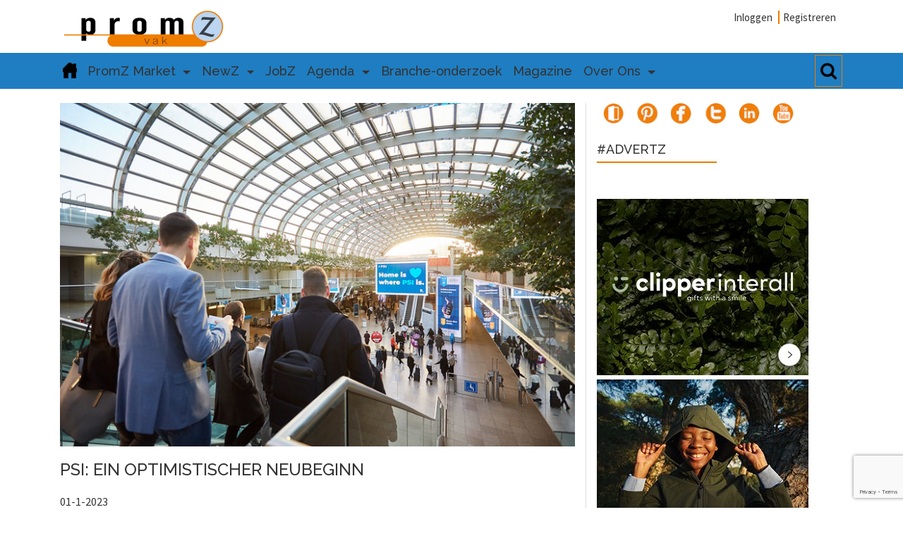

--- FILE ---
content_type: text/html; charset=UTF-8
request_url: https://promzvak.nl/nl/psi-ein-optimistischer-neubeginn/
body_size: 20159
content:
<!DOCTYPE html><html lang="nl-NL" xmlns:fb="https://www.facebook.com/2008/fbml" xmlns:addthis="https://www.addthis.com/help/api-spec" ><head><meta charset="UTF-8"><meta http-equiv="X-UA-Compatible" content="IE=edge"><meta name="viewport" content="width=device-width, initial-scale=1"><link rel="apple-touch-icon" type="image/png" sizes="32x32" href="https://promzvak.nl/wp-content/uploads/2018/03/promz-favicon.png"><link rel="icon" type="image/png" sizes="32x32" href="https://promzvak.nl/wp-content/uploads/2018/03/promz-favicon.png"><link rel="icon" type="image/png" sizes="114x114" href="https://promzvak.nl/wp-content/uploads/2018/03/promz-favicon.png"><link rel="icon" type="image/png" sizes="144x144" href="https://promzvak.nl/wp-content/uploads/2018/03/promz-favicon.png"><link rel="icon" type="image/png" sizes="192x192" href="https://promzvak.nl/wp-content/uploads/2018/03/promz-favicon.png"><meta name="mobile-web-app-capable" content="yes"><meta name="apple-mobile-web-app-capable" content="yes"><meta name="apple-mobile-web-app-title" content="Promzvak - PromZvak.nl"><link rel="profile" href="http://gmpg.org/xfn/11"><link rel="pingback" href="https://promzvak.nl/xmlrpc.php"><style>/* Custom BSA_PRO Styles */

	/* fonts */

	/* form */
	.bsaProOrderingForm {   }
	.bsaProInput input,
	.bsaProInput input[type='file'],
	.bsaProSelectSpace select,
	.bsaProInputsRight .bsaInputInner,
	.bsaProInputsRight .bsaInputInner label {   }
	.bsaProPrice  {  }
	.bsaProDiscount  {   }
	.bsaProOrderingForm .bsaProSubmit,
	.bsaProOrderingForm .bsaProSubmit:hover,
	.bsaProOrderingForm .bsaProSubmit:active {   }

	/* alerts */
	.bsaProAlert,
	.bsaProAlert > a,
	.bsaProAlert > a:hover,
	.bsaProAlert > a:focus {  }
	.bsaProAlertSuccess {  }
	.bsaProAlertFailed {  }

	/* stats */
	.bsaStatsWrapper .ct-chart .ct-series.ct-series-b .ct-bar,
	.bsaStatsWrapper .ct-chart .ct-series.ct-series-b .ct-line,
	.bsaStatsWrapper .ct-chart .ct-series.ct-series-b .ct-point,
	.bsaStatsWrapper .ct-chart .ct-series.ct-series-b .ct-slice.ct-donut { stroke: #673AB7 !important; }

	.bsaStatsWrapper  .ct-chart .ct-series.ct-series-a .ct-bar,
	.bsaStatsWrapper .ct-chart .ct-series.ct-series-a .ct-line,
	.bsaStatsWrapper .ct-chart .ct-series.ct-series-a .ct-point,
	.bsaStatsWrapper .ct-chart .ct-series.ct-series-a .ct-slice.ct-donut { stroke: #FBCD39 !important; }

	/* Custom CSS */</style> <script type="text/javascript">function theChampLoadEvent(e){var t=window.onload;if(typeof window.onload!="function"){window.onload=e}else{window.onload=function(){t();e()}}}</script> <script type="text/javascript">var theChampDefaultLang = 'nl_NL', theChampCloseIconPath = 'https://promzvak.nl/wp-content/plugins/super-socializer/images/close.png';</script> <script>var theChampSiteUrl = 'https://promzvak.nl/nl/', theChampVerified = 0, theChampEmailPopup = 0, heateorSsMoreSharePopupSearchText = 'Search';</script> <script>var theChampFBKey = '', theChampFBLang = 'en_US', theChampFbLikeMycred = 0, theChampSsga = 0, theChampCommentNotification = 0, theChampHeateorFcmRecentComments = 0, theChampFbIosLogin = 0;</script> <script type="text/javascript">var theChampFBCommentUrl = 'https://promzvak.nl/nl/psi-ein-optimistischer-neubeginn/'; var theChampFBCommentColor = ''; var theChampFBCommentNumPosts = ''; var theChampFBCommentWidth = '100%'; var theChampFBCommentOrderby = ''; var theChampCommentingTabs = "wordpress,facebook,disqus", theChampGpCommentsUrl = 'https://promzvak.nl/nl/psi-ein-optimistischer-neubeginn/', theChampDisqusShortname = '', theChampScEnabledTabs = 'wordpress,fb', theChampScLabel = 'Leave a reply', theChampScTabLabels = {"wordpress":"Default Comments (2)","fb":"Facebook Comments","disqus":"Disqus Comments"}, theChampGpCommentsWidth = 0, theChampCommentingId = 'respond'</script> <style type="text/css">.the_champ_button_instagram span.the_champ_svg,a.the_champ_instagram span.the_champ_svg{background:radial-gradient(circle at 30% 107%,#fdf497 0,#fdf497 5%,#fd5949 45%,#d6249f 60%,#285aeb 90%)}
					.the_champ_horizontal_sharing .the_champ_svg,.heateor_ss_standard_follow_icons_container .the_champ_svg{
					background-color:#fff!important;background:#fff!important;
					color: #fff;
				border-width: 0px;
		border-style: solid;
		border-color: transparent;
	}
		.the_champ_horizontal_sharing .theChampTCBackground{
		color:#666;
	}
		.the_champ_horizontal_sharing span.the_champ_svg:hover,.heateor_ss_standard_follow_icons_container span.the_champ_svg:hover{
				border-color: transparent;
	}
		.the_champ_vertical_sharing span.the_champ_svg,.heateor_ss_floating_follow_icons_container span.the_champ_svg{
					color: #fff;
				border-width: 0px;
		border-style: solid;
		border-color: transparent;
	}
		.the_champ_vertical_sharing .theChampTCBackground{
		color:#666;
	}
		.the_champ_vertical_sharing span.the_champ_svg:hover,.heateor_ss_floating_follow_icons_container span.the_champ_svg:hover{
						border-color: transparent;
		}
	@media screen and (max-width:783px){.the_champ_vertical_sharing{display:none!important}}div.heateor_ss_mobile_footer{display:none;}@media screen and (max-width:783px){div.the_champ_bottom_sharing div.the_champ_sharing_ul .theChampTCBackground{width:100%!important;background-color:white}div.the_champ_bottom_sharing{width:100%!important;left:0!important;}div.the_champ_bottom_sharing a{width:12.5% !important;margin:0!important;padding:0!important;}div.the_champ_bottom_sharing .the_champ_svg{width:100%!important;}div.the_champ_bottom_sharing div.theChampTotalShareCount{font-size:.7em!important;line-height:28px!important}div.the_champ_bottom_sharing div.theChampTotalShareText{font-size:.5em!important;line-height:0px!important}div.heateor_ss_mobile_footer{display:block;height:40px;}.the_champ_bottom_sharing{padding:0!important;display:block!important;width: auto!important;bottom:-2px!important;top: auto!important;}.the_champ_bottom_sharing .the_champ_square_count{line-height: inherit;}.the_champ_bottom_sharing .theChampSharingArrow{display:none;}.the_champ_bottom_sharing .theChampTCBackground{margin-right: 1.1em !important}}</style><meta name='robots' content='max-image-preview:large' /><link rel="alternate" hreflang="nl" href="https://promzvak.nl/nl/psi-ein-optimistischer-neubeginn/" /><title>PSI: EIN OPTIMISTISCHER NEUBEGINN - Promzvak</title><meta name="robots" content="index, follow, max-snippet:-1, max-image-preview:large, max-video-preview:-1" /><link rel="canonical" href="https://promzvak.nl/nl/psi-ein-optimistischer-neubeginn/" /><meta property="og:locale" content="nl_NL" /><meta property="og:type" content="article" /><meta property="og:title" content="PSI: EIN OPTIMISTISCHER NEUBEGINN - Promzvak" /><meta property="og:description" content="487 Aussteller und 10.509 Besucher aus 75 Ländern, nach Angaben des Veranstalters, machen unmissverständlich klar: Werbeartikel und ihre Branche sind zurück. „Werbeartikel sind für viele Unternehmen wieder zum relevantesten Kommunikationskanal geworden“, erklärt Steven Baumgärtner, Präsident des Gesamtverbands der deutschen Werbeartikel-Wirtschaft (GWW) und ergänzt: „Bereits 39 % der Unternehmen nutzen Werbeartikel Produkte, um wieder mit ihren Kunden zu kommunizieren. Das war das Ergebnis unserer ‚WA-Monitor‘-Recherche.“ Diese positive Dynamik spiegelte sich in vielen Märkten in Europa und [...]Lees verder..." /><meta property="og:url" content="https://promzvak.nl/psi-ein-optimistischer-neubeginn/" /><meta property="og:site_name" content="Promzvak" /><meta property="article:published_time" content="2022-12-31T22:04:20+00:00" /><meta property="article:modified_time" content="2023-02-17T14:45:50+00:00" /><meta property="og:image" content="https://promzvak.nl/wp-content/uploads/2023/01/PSI-entree.jpg" /><meta property="og:image:width" content="750" /><meta property="og:image:height" content="500" /><meta name="twitter:card" content="summary" /> <script type="application/ld+json" class="yoast-schema-graph">{"@context":"https://schema.org","@graph":[{"@type":"WebSite","@id":"https://promzvak.nl/nl/#website","url":"https://promzvak.nl/nl/","name":"Promzvak","description":"PromZvak.nl","potentialAction":[{"@type":"SearchAction","target":"https://promzvak.nl/nl/?s={search_term_string}","query-input":"required name=search_term_string"}],"inLanguage":"nl-NL"},{"@type":"ImageObject","@id":"https://promzvak.nl/psi-ein-optimistischer-neubeginn/#primaryimage","inLanguage":"nl-NL","url":"https://promzvak.nl/wp-content/uploads/2023/01/PSI-entree.jpg","width":750,"height":500},{"@type":"WebPage","@id":"https://promzvak.nl/psi-ein-optimistischer-neubeginn/#webpage","url":"https://promzvak.nl/psi-ein-optimistischer-neubeginn/","name":"PSI: EIN OPTIMISTISCHER NEUBEGINN - Promzvak","isPartOf":{"@id":"https://promzvak.nl/nl/#website"},"primaryImageOfPage":{"@id":"https://promzvak.nl/psi-ein-optimistischer-neubeginn/#primaryimage"},"datePublished":"2022-12-31T22:04:20+00:00","dateModified":"2023-02-17T14:45:50+00:00","author":{"@id":"https://promzvak.nl/nl/#/schema/person/5e61f67ca32cfe5684464dabdde25a34"},"inLanguage":"nl-NL","potentialAction":[{"@type":"ReadAction","target":["https://promzvak.nl/psi-ein-optimistischer-neubeginn/"]}]},{"@type":"Person","@id":"https://promzvak.nl/nl/#/schema/person/5e61f67ca32cfe5684464dabdde25a34","name":"Melanie Straatman","image":{"@type":"ImageObject","@id":"https://promzvak.nl/nl/#personlogo","inLanguage":"nl-NL","url":"https://secure.gravatar.com/avatar/c467abfae3a6953b51e22b6cfa70880a?s=96&d=mm&r=g","caption":"Melanie Straatman"}}]}</script> <link rel='dns-prefetch' href='//www.googletagmanager.com' /><link rel='dns-prefetch' href='//s7.addthis.com' /><link rel="alternate" type="text/calendar" title="Promzvak &raquo; iCal Feed" href="https://promzvak.nl/nl/events/?ical=1" /> <script type="text/javascript">var ajaxurl = 'https://promzvak.nl/wp-admin/admin-ajax.php';</script> <script type="text/javascript">/*  */
window._wpemojiSettings = {"baseUrl":"https:\/\/s.w.org\/images\/core\/emoji\/14.0.0\/72x72\/","ext":".png","svgUrl":"https:\/\/s.w.org\/images\/core\/emoji\/14.0.0\/svg\/","svgExt":".svg","source":{"concatemoji":"https:\/\/promzvak.nl\/wp-includes\/js\/wp-emoji-release.min.js?ver=6.4.1"}};
/*! This file is auto-generated */
!function(i,n){var o,s,e;function c(e){try{var t={supportTests:e,timestamp:(new Date).valueOf()};sessionStorage.setItem(o,JSON.stringify(t))}catch(e){}}function p(e,t,n){e.clearRect(0,0,e.canvas.width,e.canvas.height),e.fillText(t,0,0);var t=new Uint32Array(e.getImageData(0,0,e.canvas.width,e.canvas.height).data),r=(e.clearRect(0,0,e.canvas.width,e.canvas.height),e.fillText(n,0,0),new Uint32Array(e.getImageData(0,0,e.canvas.width,e.canvas.height).data));return t.every(function(e,t){return e===r[t]})}function u(e,t,n){switch(t){case"flag":return n(e,"\ud83c\udff3\ufe0f\u200d\u26a7\ufe0f","\ud83c\udff3\ufe0f\u200b\u26a7\ufe0f")?!1:!n(e,"\ud83c\uddfa\ud83c\uddf3","\ud83c\uddfa\u200b\ud83c\uddf3")&&!n(e,"\ud83c\udff4\udb40\udc67\udb40\udc62\udb40\udc65\udb40\udc6e\udb40\udc67\udb40\udc7f","\ud83c\udff4\u200b\udb40\udc67\u200b\udb40\udc62\u200b\udb40\udc65\u200b\udb40\udc6e\u200b\udb40\udc67\u200b\udb40\udc7f");case"emoji":return!n(e,"\ud83e\udef1\ud83c\udffb\u200d\ud83e\udef2\ud83c\udfff","\ud83e\udef1\ud83c\udffb\u200b\ud83e\udef2\ud83c\udfff")}return!1}function f(e,t,n){var r="undefined"!=typeof WorkerGlobalScope&&self instanceof WorkerGlobalScope?new OffscreenCanvas(300,150):i.createElement("canvas"),a=r.getContext("2d",{willReadFrequently:!0}),o=(a.textBaseline="top",a.font="600 32px Arial",{});return e.forEach(function(e){o[e]=t(a,e,n)}),o}function t(e){var t=i.createElement("script");t.src=e,t.defer=!0,i.head.appendChild(t)}"undefined"!=typeof Promise&&(o="wpEmojiSettingsSupports",s=["flag","emoji"],n.supports={everything:!0,everythingExceptFlag:!0},e=new Promise(function(e){i.addEventListener("DOMContentLoaded",e,{once:!0})}),new Promise(function(t){var n=function(){try{var e=JSON.parse(sessionStorage.getItem(o));if("object"==typeof e&&"number"==typeof e.timestamp&&(new Date).valueOf()<e.timestamp+604800&&"object"==typeof e.supportTests)return e.supportTests}catch(e){}return null}();if(!n){if("undefined"!=typeof Worker&&"undefined"!=typeof OffscreenCanvas&&"undefined"!=typeof URL&&URL.createObjectURL&&"undefined"!=typeof Blob)try{var e="postMessage("+f.toString()+"("+[JSON.stringify(s),u.toString(),p.toString()].join(",")+"));",r=new Blob([e],{type:"text/javascript"}),a=new Worker(URL.createObjectURL(r),{name:"wpTestEmojiSupports"});return void(a.onmessage=function(e){c(n=e.data),a.terminate(),t(n)})}catch(e){}c(n=f(s,u,p))}t(n)}).then(function(e){for(var t in e)n.supports[t]=e[t],n.supports.everything=n.supports.everything&&n.supports[t],"flag"!==t&&(n.supports.everythingExceptFlag=n.supports.everythingExceptFlag&&n.supports[t]);n.supports.everythingExceptFlag=n.supports.everythingExceptFlag&&!n.supports.flag,n.DOMReady=!1,n.readyCallback=function(){n.DOMReady=!0}}).then(function(){return e}).then(function(){var e;n.supports.everything||(n.readyCallback(),(e=n.source||{}).concatemoji?t(e.concatemoji):e.wpemoji&&e.twemoji&&(t(e.twemoji),t(e.wpemoji)))}))}((window,document),window._wpemojiSettings);
/*  */</script> <link rel='stylesheet' id='berocket_aapf_widget-style-css' href='https://promzvak.nl/wp-content/plugins/woocommerce-ajax-filters/assets/frontend/css/fullmain.min.css?ver=1.6.4.5' type='text/css' media='all' /><link rel='stylesheet' id='dashicons-css' href='https://promzvak.nl/wp-includes/css/dashicons.min.css?ver=6.4.1' type='text/css' media='all' /><link rel='stylesheet' id='menu-icons-extra-css' href='https://promzvak.nl/wp-content/plugins/menu-icons/css/extra.min.css?ver=0.13.7' type='text/css' media='all' /><style id='wp-emoji-styles-inline-css' type='text/css'>img.wp-smiley, img.emoji {
		display: inline !important;
		border: none !important;
		box-shadow: none !important;
		height: 1em !important;
		width: 1em !important;
		margin: 0 0.07em !important;
		vertical-align: -0.1em !important;
		background: none !important;
		padding: 0 !important;
	}</style><link rel='stylesheet' id='wp-block-library-css' href='https://promzvak.nl/wp-includes/css/dist/block-library/style.min.css?ver=6.4.1' type='text/css' media='all' /><style id='classic-theme-styles-inline-css' type='text/css'>/*! This file is auto-generated */
.wp-block-button__link{color:#fff;background-color:#32373c;border-radius:9999px;box-shadow:none;text-decoration:none;padding:calc(.667em + 2px) calc(1.333em + 2px);font-size:1.125em}.wp-block-file__button{background:#32373c;color:#fff;text-decoration:none}</style><style id='global-styles-inline-css' type='text/css'>body{--wp--preset--color--black: #000000;--wp--preset--color--cyan-bluish-gray: #abb8c3;--wp--preset--color--white: #ffffff;--wp--preset--color--pale-pink: #f78da7;--wp--preset--color--vivid-red: #cf2e2e;--wp--preset--color--luminous-vivid-orange: #ff6900;--wp--preset--color--luminous-vivid-amber: #fcb900;--wp--preset--color--light-green-cyan: #7bdcb5;--wp--preset--color--vivid-green-cyan: #00d084;--wp--preset--color--pale-cyan-blue: #8ed1fc;--wp--preset--color--vivid-cyan-blue: #0693e3;--wp--preset--color--vivid-purple: #9b51e0;--wp--preset--gradient--vivid-cyan-blue-to-vivid-purple: linear-gradient(135deg,rgba(6,147,227,1) 0%,rgb(155,81,224) 100%);--wp--preset--gradient--light-green-cyan-to-vivid-green-cyan: linear-gradient(135deg,rgb(122,220,180) 0%,rgb(0,208,130) 100%);--wp--preset--gradient--luminous-vivid-amber-to-luminous-vivid-orange: linear-gradient(135deg,rgba(252,185,0,1) 0%,rgba(255,105,0,1) 100%);--wp--preset--gradient--luminous-vivid-orange-to-vivid-red: linear-gradient(135deg,rgba(255,105,0,1) 0%,rgb(207,46,46) 100%);--wp--preset--gradient--very-light-gray-to-cyan-bluish-gray: linear-gradient(135deg,rgb(238,238,238) 0%,rgb(169,184,195) 100%);--wp--preset--gradient--cool-to-warm-spectrum: linear-gradient(135deg,rgb(74,234,220) 0%,rgb(151,120,209) 20%,rgb(207,42,186) 40%,rgb(238,44,130) 60%,rgb(251,105,98) 80%,rgb(254,248,76) 100%);--wp--preset--gradient--blush-light-purple: linear-gradient(135deg,rgb(255,206,236) 0%,rgb(152,150,240) 100%);--wp--preset--gradient--blush-bordeaux: linear-gradient(135deg,rgb(254,205,165) 0%,rgb(254,45,45) 50%,rgb(107,0,62) 100%);--wp--preset--gradient--luminous-dusk: linear-gradient(135deg,rgb(255,203,112) 0%,rgb(199,81,192) 50%,rgb(65,88,208) 100%);--wp--preset--gradient--pale-ocean: linear-gradient(135deg,rgb(255,245,203) 0%,rgb(182,227,212) 50%,rgb(51,167,181) 100%);--wp--preset--gradient--electric-grass: linear-gradient(135deg,rgb(202,248,128) 0%,rgb(113,206,126) 100%);--wp--preset--gradient--midnight: linear-gradient(135deg,rgb(2,3,129) 0%,rgb(40,116,252) 100%);--wp--preset--font-size--small: 13px;--wp--preset--font-size--medium: 20px;--wp--preset--font-size--large: 36px;--wp--preset--font-size--x-large: 42px;--wp--preset--spacing--20: 0.44rem;--wp--preset--spacing--30: 0.67rem;--wp--preset--spacing--40: 1rem;--wp--preset--spacing--50: 1.5rem;--wp--preset--spacing--60: 2.25rem;--wp--preset--spacing--70: 3.38rem;--wp--preset--spacing--80: 5.06rem;--wp--preset--shadow--natural: 6px 6px 9px rgba(0, 0, 0, 0.2);--wp--preset--shadow--deep: 12px 12px 50px rgba(0, 0, 0, 0.4);--wp--preset--shadow--sharp: 6px 6px 0px rgba(0, 0, 0, 0.2);--wp--preset--shadow--outlined: 6px 6px 0px -3px rgba(255, 255, 255, 1), 6px 6px rgba(0, 0, 0, 1);--wp--preset--shadow--crisp: 6px 6px 0px rgba(0, 0, 0, 1);}:where(.is-layout-flex){gap: 0.5em;}:where(.is-layout-grid){gap: 0.5em;}body .is-layout-flow > .alignleft{float: left;margin-inline-start: 0;margin-inline-end: 2em;}body .is-layout-flow > .alignright{float: right;margin-inline-start: 2em;margin-inline-end: 0;}body .is-layout-flow > .aligncenter{margin-left: auto !important;margin-right: auto !important;}body .is-layout-constrained > .alignleft{float: left;margin-inline-start: 0;margin-inline-end: 2em;}body .is-layout-constrained > .alignright{float: right;margin-inline-start: 2em;margin-inline-end: 0;}body .is-layout-constrained > .aligncenter{margin-left: auto !important;margin-right: auto !important;}body .is-layout-constrained > :where(:not(.alignleft):not(.alignright):not(.alignfull)){max-width: var(--wp--style--global--content-size);margin-left: auto !important;margin-right: auto !important;}body .is-layout-constrained > .alignwide{max-width: var(--wp--style--global--wide-size);}body .is-layout-flex{display: flex;}body .is-layout-flex{flex-wrap: wrap;align-items: center;}body .is-layout-flex > *{margin: 0;}body .is-layout-grid{display: grid;}body .is-layout-grid > *{margin: 0;}:where(.wp-block-columns.is-layout-flex){gap: 2em;}:where(.wp-block-columns.is-layout-grid){gap: 2em;}:where(.wp-block-post-template.is-layout-flex){gap: 1.25em;}:where(.wp-block-post-template.is-layout-grid){gap: 1.25em;}.has-black-color{color: var(--wp--preset--color--black) !important;}.has-cyan-bluish-gray-color{color: var(--wp--preset--color--cyan-bluish-gray) !important;}.has-white-color{color: var(--wp--preset--color--white) !important;}.has-pale-pink-color{color: var(--wp--preset--color--pale-pink) !important;}.has-vivid-red-color{color: var(--wp--preset--color--vivid-red) !important;}.has-luminous-vivid-orange-color{color: var(--wp--preset--color--luminous-vivid-orange) !important;}.has-luminous-vivid-amber-color{color: var(--wp--preset--color--luminous-vivid-amber) !important;}.has-light-green-cyan-color{color: var(--wp--preset--color--light-green-cyan) !important;}.has-vivid-green-cyan-color{color: var(--wp--preset--color--vivid-green-cyan) !important;}.has-pale-cyan-blue-color{color: var(--wp--preset--color--pale-cyan-blue) !important;}.has-vivid-cyan-blue-color{color: var(--wp--preset--color--vivid-cyan-blue) !important;}.has-vivid-purple-color{color: var(--wp--preset--color--vivid-purple) !important;}.has-black-background-color{background-color: var(--wp--preset--color--black) !important;}.has-cyan-bluish-gray-background-color{background-color: var(--wp--preset--color--cyan-bluish-gray) !important;}.has-white-background-color{background-color: var(--wp--preset--color--white) !important;}.has-pale-pink-background-color{background-color: var(--wp--preset--color--pale-pink) !important;}.has-vivid-red-background-color{background-color: var(--wp--preset--color--vivid-red) !important;}.has-luminous-vivid-orange-background-color{background-color: var(--wp--preset--color--luminous-vivid-orange) !important;}.has-luminous-vivid-amber-background-color{background-color: var(--wp--preset--color--luminous-vivid-amber) !important;}.has-light-green-cyan-background-color{background-color: var(--wp--preset--color--light-green-cyan) !important;}.has-vivid-green-cyan-background-color{background-color: var(--wp--preset--color--vivid-green-cyan) !important;}.has-pale-cyan-blue-background-color{background-color: var(--wp--preset--color--pale-cyan-blue) !important;}.has-vivid-cyan-blue-background-color{background-color: var(--wp--preset--color--vivid-cyan-blue) !important;}.has-vivid-purple-background-color{background-color: var(--wp--preset--color--vivid-purple) !important;}.has-black-border-color{border-color: var(--wp--preset--color--black) !important;}.has-cyan-bluish-gray-border-color{border-color: var(--wp--preset--color--cyan-bluish-gray) !important;}.has-white-border-color{border-color: var(--wp--preset--color--white) !important;}.has-pale-pink-border-color{border-color: var(--wp--preset--color--pale-pink) !important;}.has-vivid-red-border-color{border-color: var(--wp--preset--color--vivid-red) !important;}.has-luminous-vivid-orange-border-color{border-color: var(--wp--preset--color--luminous-vivid-orange) !important;}.has-luminous-vivid-amber-border-color{border-color: var(--wp--preset--color--luminous-vivid-amber) !important;}.has-light-green-cyan-border-color{border-color: var(--wp--preset--color--light-green-cyan) !important;}.has-vivid-green-cyan-border-color{border-color: var(--wp--preset--color--vivid-green-cyan) !important;}.has-pale-cyan-blue-border-color{border-color: var(--wp--preset--color--pale-cyan-blue) !important;}.has-vivid-cyan-blue-border-color{border-color: var(--wp--preset--color--vivid-cyan-blue) !important;}.has-vivid-purple-border-color{border-color: var(--wp--preset--color--vivid-purple) !important;}.has-vivid-cyan-blue-to-vivid-purple-gradient-background{background: var(--wp--preset--gradient--vivid-cyan-blue-to-vivid-purple) !important;}.has-light-green-cyan-to-vivid-green-cyan-gradient-background{background: var(--wp--preset--gradient--light-green-cyan-to-vivid-green-cyan) !important;}.has-luminous-vivid-amber-to-luminous-vivid-orange-gradient-background{background: var(--wp--preset--gradient--luminous-vivid-amber-to-luminous-vivid-orange) !important;}.has-luminous-vivid-orange-to-vivid-red-gradient-background{background: var(--wp--preset--gradient--luminous-vivid-orange-to-vivid-red) !important;}.has-very-light-gray-to-cyan-bluish-gray-gradient-background{background: var(--wp--preset--gradient--very-light-gray-to-cyan-bluish-gray) !important;}.has-cool-to-warm-spectrum-gradient-background{background: var(--wp--preset--gradient--cool-to-warm-spectrum) !important;}.has-blush-light-purple-gradient-background{background: var(--wp--preset--gradient--blush-light-purple) !important;}.has-blush-bordeaux-gradient-background{background: var(--wp--preset--gradient--blush-bordeaux) !important;}.has-luminous-dusk-gradient-background{background: var(--wp--preset--gradient--luminous-dusk) !important;}.has-pale-ocean-gradient-background{background: var(--wp--preset--gradient--pale-ocean) !important;}.has-electric-grass-gradient-background{background: var(--wp--preset--gradient--electric-grass) !important;}.has-midnight-gradient-background{background: var(--wp--preset--gradient--midnight) !important;}.has-small-font-size{font-size: var(--wp--preset--font-size--small) !important;}.has-medium-font-size{font-size: var(--wp--preset--font-size--medium) !important;}.has-large-font-size{font-size: var(--wp--preset--font-size--large) !important;}.has-x-large-font-size{font-size: var(--wp--preset--font-size--x-large) !important;}
.wp-block-navigation a:where(:not(.wp-element-button)){color: inherit;}
:where(.wp-block-post-template.is-layout-flex){gap: 1.25em;}:where(.wp-block-post-template.is-layout-grid){gap: 1.25em;}
:where(.wp-block-columns.is-layout-flex){gap: 2em;}:where(.wp-block-columns.is-layout-grid){gap: 2em;}
.wp-block-pullquote{font-size: 1.5em;line-height: 1.6;}</style><link rel='stylesheet' id='wp-blog-designer-fontawesome-stylesheets-css' href='https://promzvak.nl/wp-content/plugins/blog-designer//admin/css/fontawesome-all.min.css?ver=1.0' type='text/css' media='all' /><link rel='stylesheet' id='wp-blog-designer-css-stylesheets-css' href='https://promzvak.nl/wp-content/plugins/blog-designer/public/css/designer_css.css?ver=1.0' type='text/css' media='all' /><link rel='stylesheet' id='buy_sell_ads_pro_main_stylesheet-css' href='https://promzvak.nl/wp-content/plugins/bsa-plugin-pro-scripteo/frontend/css/asset/style.css?v=4.3.97&#038;ver=6.4.1' type='text/css' media='all' /><link rel='stylesheet' id='buy_sell_ads_pro_user_panel-css' href='https://promzvak.nl/wp-content/plugins/bsa-plugin-pro-scripteo/frontend/css/asset/user-panel.css?ver=6.4.1' type='text/css' media='all' /><link rel='stylesheet' id='buy_sell_ads_pro_template_stylesheet-css' href='https://promzvak.nl/wp-content/plugins/bsa-plugin-pro-scripteo/frontend/css/all.css?ver=6.4.1' type='text/css' media='all' /><link rel='stylesheet' id='buy_sell_ads_pro_animate_stylesheet-css' href='https://promzvak.nl/wp-content/plugins/bsa-plugin-pro-scripteo/frontend/css/asset/animate.css?ver=6.4.1' type='text/css' media='all' /><link rel='stylesheet' id='buy_sell_ads_pro_chart_stylesheet-css' href='https://promzvak.nl/wp-content/plugins/bsa-plugin-pro-scripteo/frontend/css/asset/chart.css?ver=6.4.1' type='text/css' media='all' /><link rel='stylesheet' id='buy_sell_ads_pro_carousel_stylesheet-css' href='https://promzvak.nl/wp-content/plugins/bsa-plugin-pro-scripteo/frontend/css/asset/bsa.carousel.css?ver=6.4.1' type='text/css' media='all' /><link rel='stylesheet' id='buy_sell_ads_pro_materialize_stylesheet-css' href='https://promzvak.nl/wp-content/plugins/bsa-plugin-pro-scripteo/frontend/css/asset/material-design.css?ver=6.4.1' type='text/css' media='all' /><link rel='stylesheet' id='jquery-ui-css' href='https://promzvak.nl/wp-content/plugins/bsa-plugin-pro-scripteo/frontend/css/asset/ui-datapicker.css?ver=6.4.1' type='text/css' media='all' /><link rel='stylesheet' id='contact-form-7-css' href='https://promzvak.nl/wp-content/plugins/contact-form-7/includes/css/styles.css?ver=5.8.3' type='text/css' media='all' /><link rel='stylesheet' id='woocommerce-layout-css' href='https://promzvak.nl/wp-content/plugins/woocommerce/assets/css/woocommerce-layout.css?ver=8.3.3' type='text/css' media='all' /><link rel='stylesheet' id='woocommerce-smallscreen-css' href='https://promzvak.nl/wp-content/plugins/woocommerce/assets/css/woocommerce-smallscreen.css?ver=8.3.3' type='text/css' media='only screen and (max-width: 768px)' /><link rel='stylesheet' id='woocommerce-general-css' href='https://promzvak.nl/wp-content/plugins/woocommerce/assets/css/woocommerce.css?ver=8.3.3' type='text/css' media='all' /><style id='woocommerce-inline-inline-css' type='text/css'>.woocommerce form .form-row .required { visibility: visible; }</style><link rel='stylesheet' id='aws-style-css' href='https://promzvak.nl/wp-content/plugins/advanced-woo-search/assets/css/common.min.css?ver=2.92' type='text/css' media='all' /><link rel='stylesheet' id='wpml-legacy-horizontal-list-0-css' href='//promzvak.nl/wp-content/plugins/sitepress-multilingual-cms/templates/language-switchers/legacy-list-horizontal/style.css?ver=1' type='text/css' media='all' /><link rel='stylesheet' id='child-styles-css' href='https://promzvak.nl/wp-content/themes/promzvak/css/child-theme.min.css?ver=6.4.1' type='text/css' media='all' /><link rel='stylesheet' id='tauros-custom-css' href='https://promzvak.nl/wp-content/themes/promzvak/css/tauros-custom.css?ver=6.4.1' type='text/css' media='all' /><link rel='stylesheet' id='the_champ_frontend_css-css' href='https://promzvak.nl/wp-content/plugins/super-socializer/css/front.css?ver=7.13.63' type='text/css' media='all' /><link rel='stylesheet' id='addthis_all_pages-css' href='https://promzvak.nl/wp-content/plugins/addthis/frontend/build/addthis_wordpress_public.min.css?ver=6.4.1' type='text/css' media='all' /><link rel='stylesheet' id='select2-css' href='https://promzvak.nl/wp-content/plugins/woocommerce-ajax-filters/assets/frontend/css/select2.min.css?ver=6.4.1' type='text/css' media='all' />
<script type="text/javascript" id="woocommerce-google-analytics-integration-gtag-js-after">/*  */
/* Google Analytics for WooCommerce (gtag.js) */
					window.dataLayer = window.dataLayer || [];
					function gtag(){dataLayer.push(arguments);}
					// Set up default consent state.
					for ( const mode of [{"analytics_storage":"denied","ad_storage":"denied","ad_user_data":"denied","ad_personalization":"denied","region":["AT","BE","BG","HR","CY","CZ","DK","EE","FI","FR","DE","GR","HU","IS","IE","IT","LV","LI","LT","LU","MT","NL","NO","PL","PT","RO","SK","SI","ES","SE","GB","CH"]}] || [] ) {
						gtag( "consent", "default", { "wait_for_update": 500, ...mode } );
					}
					gtag("js", new Date());
					gtag("set", "developer_id.dOGY3NW", true);
					gtag("config", "G-1HFD7SFFH7", {"track_404":true,"allow_google_signals":true,"logged_in":false,"linker":{"domains":[],"allow_incoming":false},"custom_map":{"dimension1":"logged_in"}});
/*  */</script> <script type="text/javascript" src="https://promzvak.nl/wp-includes/js/jquery/jquery.min.js?ver=3.7.1" id="jquery-core-js"></script> <script type="text/javascript" src="https://promzvak.nl/wp-includes/js/jquery/jquery-migrate.min.js?ver=3.4.1" id="jquery-migrate-js"></script> <script type="text/javascript" src="https://promzvak.nl/wp-includes/js/imagesloaded.min.js?ver=5.0.0" id="imagesloaded-js"></script> <script type="text/javascript" src="https://promzvak.nl/wp-includes/js/masonry.min.js?ver=4.2.2" id="masonry-js"></script> <script type="text/javascript" src="https://promzvak.nl/wp-content/plugins/blog-designer/public/js/ticker.min.js?ver=1.0" id="ticker-js"></script> <script type="text/javascript" src="https://promzvak.nl/wp-content/plugins/blog-designer/public/js/designer.js?ver=1.0" id="wp-blog-designer-script-js"></script> <script type="text/javascript" id="thickbox-js-extra">/*  */
var thickboxL10n = {"next":"Volgende >","prev":"< Vorige","image":"Afbeelding","of":"van","close":"Sluiten","noiframes":"Deze functie vereist inline-frames. Je hebt inline-frames uitgeschakeld of de browser ondersteunt ze niet.","loadingAnimation":"https:\/\/promzvak.nl\/wp-includes\/js\/thickbox\/loadingAnimation.gif"};
/*  */</script> <script type="text/javascript" src="https://promzvak.nl/wp-includes/js/thickbox/thickbox.js?ver=3.1-20121105" id="thickbox-js"></script> <script src='https://promzvak.nl/wp-content/plugins/the-events-calendar/common/src/resources/js/underscore-before.js'></script> <script type="text/javascript" src="https://promzvak.nl/wp-includes/js/underscore.min.js?ver=1.13.4" id="underscore-js"></script> <script src='https://promzvak.nl/wp-content/plugins/the-events-calendar/common/src/resources/js/underscore-after.js'></script> <script type="text/javascript" src="https://promzvak.nl/wp-includes/js/shortcode.min.js?ver=6.4.1" id="shortcode-js"></script> <script type="text/javascript" src="https://promzvak.nl/wp-admin/js/media-upload.min.js?ver=6.4.1" id="media-upload-js"></script> <script type="text/javascript" src="https://promzvak.nl/wp-content/plugins/bsa-plugin-pro-scripteo/frontend/js/script.js?ver=6.4.1" id="buy_sell_ads_pro_js_script-js"></script> <script type="text/javascript" src="https://promzvak.nl/wp-content/plugins/bsa-plugin-pro-scripteo/frontend/js/jquery.viewportchecker.js?ver=6.4.1" id="buy_sell_ads_pro_viewport_checker_js_script-js"></script> <script type="text/javascript" src="https://promzvak.nl/wp-content/plugins/bsa-plugin-pro-scripteo/frontend/js/chart.js?ver=6.4.1" id="buy_sell_ads_pro_chart_js_script-js"></script> <script type="text/javascript" src="https://promzvak.nl/wp-content/plugins/bsa-plugin-pro-scripteo/frontend/js/bsa.carousel.js?ver=6.4.1" id="buy_sell_ads_pro_carousel_js_script-js"></script> <script type="text/javascript" src="https://promzvak.nl/wp-content/plugins/bsa-plugin-pro-scripteo/frontend/js/jquery.simplyscroll.js?ver=6.4.1" id="buy_sell_ads_pro_simply_scroll_js_script-js"></script> <script type="text/javascript" src="https://promzvak.nl/wp-content/plugins/woocommerce/assets/js/jquery-blockui/jquery.blockUI.min.js?ver=2.7.0-wc.8.3.3" id="jquery-blockui-js" data-wp-strategy="defer"></script> <script type="text/javascript" id="wc-add-to-cart-js-extra">/*  */
var wc_add_to_cart_params = {"ajax_url":"\/wp-admin\/admin-ajax.php","wc_ajax_url":"\/nl\/?wc-ajax=%%endpoint%%","i18n_view_cart":"Bekijk winkelwagen","cart_url":"https:\/\/promzvak.nl\/nl\/cart\/","is_cart":"","cart_redirect_after_add":"no"};
/*  */</script> <script type="text/javascript" src="https://promzvak.nl/wp-content/plugins/woocommerce/assets/js/frontend/add-to-cart.min.js?ver=8.3.3" id="wc-add-to-cart-js" data-wp-strategy="defer"></script> <script type="text/javascript" src="https://promzvak.nl/wp-content/plugins/woocommerce/assets/js/js-cookie/js.cookie.min.js?ver=2.1.4-wc.8.3.3" id="js-cookie-js" defer="defer" data-wp-strategy="defer"></script> <script type="text/javascript" id="woocommerce-js-extra">/*  */
var woocommerce_params = {"ajax_url":"\/wp-admin\/admin-ajax.php","wc_ajax_url":"\/nl\/?wc-ajax=%%endpoint%%"};
/*  */</script> <script type="text/javascript" src="https://promzvak.nl/wp-content/plugins/woocommerce/assets/js/frontend/woocommerce.min.js?ver=8.3.3" id="woocommerce-js" defer="defer" data-wp-strategy="defer"></script> <script type="text/javascript" src="https://promzvak.nl/wp-content/plugins/js_composer/assets/js/vendors/woocommerce-add-to-cart.js?ver=6.7.0" id="vc_woocommerce-add-to-cart-js-js"></script> <script type="text/javascript" src="https://promzvak.nl/wp-content/themes/hetportal-up/js/popper.min.js?ver=6.4.1" id="popper-scripts-js"></script> <script type="text/javascript" src="https://promzvak.nl/wp-content/plugins/woocommerce/assets/js/selectWoo/selectWoo.full.min.js?ver=1.0.9-wc.8.3.3" id="selectWoo-js" defer="defer" data-wp-strategy="defer"></script> <link rel="https://api.w.org/" href="https://promzvak.nl/nl/wp-json/" /><link rel="alternate" type="application/json" href="https://promzvak.nl/nl/wp-json/wp/v2/posts/69825" /><link rel="alternate" type="application/json+oembed" href="https://promzvak.nl/nl/wp-json/oembed/1.0/embed?url=https%3A%2F%2Fpromzvak.nl%2Fnl%2Fpsi-ein-optimistischer-neubeginn%2F" /><link rel="alternate" type="text/xml+oembed" href="https://promzvak.nl/nl/wp-json/oembed/1.0/embed?url=https%3A%2F%2Fpromzvak.nl%2Fnl%2Fpsi-ein-optimistischer-neubeginn%2F&#038;format=xml" /><meta name="generator" content="WPML ver:4.4.8 stt:38,1,3;" /><style>#category-posts-3-internal ul {padding: 0;}
#category-posts-3-internal .cat-post-item img {max-width: initial; max-height: initial; margin: initial;}
#category-posts-3-internal .cat-post-author {margin-bottom: 0;}
#category-posts-3-internal .cat-post-thumbnail {margin: 5px 10px 5px 0;}
#category-posts-3-internal .cat-post-item:before {content: ""; clear: both;}
#category-posts-3-internal .cat-post-excerpt-more {display: inline-block;}
#category-posts-3-internal .cat-post-item {list-style: none; margin: 3px 0 10px; padding: 3px 0;}
#category-posts-3-internal .cat-post-current .cat-post-title {font-weight: bold; text-transform: uppercase;}
#category-posts-3-internal [class*=cat-post-tax] {font-size: 0.85em;}
#category-posts-3-internal [class*=cat-post-tax] * {display:inline-block;}
#category-posts-3-internal .cat-post-item:after {content: ""; display: table;	clear: both;}
#category-posts-3-internal .cat-post-item .cat-post-title {overflow: hidden;text-overflow: ellipsis;white-space: initial;display: -webkit-box;-webkit-line-clamp: 2;-webkit-box-orient: vertical;padding-bottom: 0 !important;}
#category-posts-3-internal .cat-post-item:after {content: ""; display: table;	clear: both;}
#category-posts-3-internal .cat-post-thumbnail {display:block; float:left; margin:5px 10px 5px 0;}
#category-posts-3-internal .cat-post-crop {overflow:hidden;display:block;}
#category-posts-3-internal p {margin:5px 0 0 0}
#category-posts-3-internal li > div {margin:5px 0 0 0; clear:both;}
#category-posts-3-internal .dashicons {vertical-align:middle;}
#category-posts-3-internal .cat-post-thumbnail .cat-post-crop img {height: 150px;}
#category-posts-3-internal .cat-post-thumbnail .cat-post-crop img {width: 150px;}
#category-posts-3-internal .cat-post-thumbnail .cat-post-crop img {object-fit: cover; max-width: 100%; display: block;}
#category-posts-3-internal .cat-post-thumbnail .cat-post-crop-not-supported img {width: 100%;}
#category-posts-3-internal .cat-post-thumbnail {max-width:100%;}
#category-posts-3-internal .cat-post-item img {margin: initial;}</style><link rel="alternate" type="application/rss+xml" title="Podcast RSS-feed" href="https://promzvak.nl/nl/feed/podcast" /><style type="text/css" id="tve_global_variables">:root{--tcb-background-author-image:url(https://secure.gravatar.com/avatar/c467abfae3a6953b51e22b6cfa70880a?s=256&d=mm&r=g);--tcb-background-user-image:url();--tcb-background-featured-image-thumbnail:url(https://promzvak.nl/wp-content/uploads/2023/01/PSI-entree.jpg);}</style><style></style><meta name="tec-api-version" content="v1"><meta name="tec-api-origin" content="https://promzvak.nl/nl/"><link rel="alternate" href="https://promzvak.nl/nl/wp-json/tribe/events/v1/" /><style>.logged-in {
			           display: none;
			       }

			       .logged-out {
			          display: block;
			       }</style><style>.logged-in {
			           display: none;
			       }

			       .logged-out {
			          display: block;
			       }</style><style>.logged-in {
			           display: none;
			       }

			       .logged-out {
			          display: block;
			       }</style><style>.logged-in {
			           display: none;
			       }

			       .logged-out {
			          display: block;
			       }</style><style>.logged-in {
			           display: none;
			       }

			       .logged-out {
			          display: block;
			       }</style><style>.logged-in {
			           display: none;
			       }

			       .logged-out {
			          display: block;
			       }</style><style>.logged-in {
			           display: none;
			       }

			       .logged-out {
			          display: block;
			       }</style><style>.logged-in {
			           display: none;
			       }

			       .logged-out {
			          display: block;
			       }</style><style>.logged-in {
			           display: none;
			       }

			       .logged-out {
			          display: block;
			       }</style><noscript><style>.woocommerce-product-gallery{ opacity: 1 !important; }</style></noscript><meta name="generator" content="Powered by WPBakery Page Builder - drag and drop page builder for WordPress."/><style type="text/css" id="thrive-default-styles"></style><style type="text/css" id="wp-custom-css">@media only screen and (max-width: 980px)  {
	.home .bsaProItemInner__img {
		min-height: 85px !important;
		background-size: contain;
	}
	
	.home .advertisement {
		margin-bottom: 50px !important;
	}

}

#bsa-default .bsaProItemInner {
    width: 101%;
    height: 150px;
    overflow: hidden;
    background-color: #f5f5f5;
    color: #000000;
    margin-bottom:15px;
}
#bsa-default .bsaProItemInner .bsaProItemInner__thumb {
    float: left;
    height: 150px;
    width: 99%;
    overflow: hidden;
}</style><noscript><style>.wpb_animate_when_almost_visible { opacity: 1; }</style></noscript>
 <script async src="https://www.googletagmanager.com/gtag/js?id=G-1HFD7SFFH7"></script> <script>window.dataLayer = window.dataLayer || [];
			function gtag(){dataLayer.push(arguments);}
			gtag('js', new Date());
			gtag('config', 'G-1HFD7SFFH7');</script> </head> <script>jQuery(document).ready(function( $ ){
        // jQuery("#right-sidebar #custom_html-3 #bsa-block-300--250 a:first-child").attr("href", "https://printedpresents.nl/");
        // jQuery("#right-sidebar #custom_html-3 #bsa-block-300--250 .bsaProItem:nth-child(2) a").attr("href", "https://www.pfconcept.com/nl_nl/moodscene-generator");
		// jQuery("#right-sidebar #custom_html-5 #bsa-block-300--250 a:first-child").attr("href", "https://www.chocolade-paradijs.nl/");
		// jQuery("#right-sidebar #custom_html-5 #bsa-block-300--250 .bsaProItem:nth-child(2) a").attr("href", "https://www.brievenbustaart.nl/");
		console.log(jQuery("#right-sidebar #custom_html-5 #bsa-block-300--250 a:first-child"));

});</script> <body class="post-template-default single single-post postid-69825 single-format-standard theme-hetportal-up woocommerce-no-js tribe-no-js promzvak site-id-1 group-blog wpb-js-composer js-comp-ver-6.7.0 vc_responsive"><div class="hfeed site" id="page"><div class="wrapper-fluid wrapper-navbar" id="wrapper-navbar"><a class="skip-link screen-reader-text sr-only" href="#content">Ga naar inhoud</a><div class="header-bottom"><div class="container"><div class="row"><div class="col-9 logo">
<a class="navbar-brand" rel="home"
href="https://promzvak.nl/nl/"  title="Promzvak">
<img width="250" height="60" src="https://promzvak.nl/wp-content/uploads/2023/04/Promz-Vak-logo-2.0.png" class="img-responsive" alt="" decoding="async">
</a></div><div id="login_logout" class="login_logout widget-area col-sm-3" role="complementary"><div><div class="menu-loginlogout-english-dutch-container"><ul id="menu-loginlogout-english-dutch" class="menu"><li id="menu-item-24008" class="logged-out menu-item menu-item-type-custom menu-item-object-custom menu-item-24008"><a href="/my-account/edit-account/">Inloggen <span style="border-right:2px solid #ee7c00;margin:5px"></span>Registreren</a></li><li id="menu-item-24009" class="logged-in menu-item menu-item-type-custom menu-item-object-custom menu-item-24009"><a href="/my-account/edit-account/">Mijn account</a></li></ul></div></div></div><div class="col-3 navbar-toggleable-md res-bars">
<button class="navbar-toggler" type="button" data-toggle="collapse" data-target="#navbarNavDropdown" aria-controls="navbarNavDropdown" aria-expanded="false" aria-label="Toggle navigation">
<i class="fa fa-bars" aria-hidden="true"></i>
</button></div></div></div><nav style="background-color:#1f7dc1"><div class="container navbar navbar-toggleable-md"><div class="row"><div class="col-md-10"><div id="navbarNavDropdown" class="collapse navbar-collapse"><ul id="main-menu" class="navbar-nav"><li id="menu-item-23686" class="menu-item menu-item-type-post_type menu-item-object-page menu-item-home nav-item menu-item-23686"><a title="ThuiZ" href="https://promzvak.nl/nl/" class="nav-link"><i class="_mi dashicons dashicons-admin-home" aria-hidden="true"></i><span class="visuallyhidden">ThuiZ</span></a></li><li id="menu-item-24006" class="menu-item menu-item-type-post_type menu-item-object-page menu-item-has-children nav-item menu-item-24006 dropdown"><a title="PromZ Market" href="https://promzvak.nl/nl/shop/" data-toggle="dropdown" class="nav-link dropdown-toggle">PromZ Market <span class="caret"></span></a><ul class=" dropdown-menu" role="menu"><li id="menu-item-77812" class="menu-item menu-item-type-post_type menu-item-object-page nav-item menu-item-77812"><a title="BrandZ overzicht" href="https://promzvak.nl/nl/brandz-overzicht/" class="nav-link">BrandZ overzicht</a></li></ul></li><li id="menu-item-6556" class="menu-item menu-item-type-post_type menu-item-object-page menu-item-has-children nav-item menu-item-6556 dropdown"><a title="NewZ" href="https://promzvak.nl/nl/newz/" data-toggle="dropdown" class="nav-link dropdown-toggle">NewZ <span class="caret"></span></a><ul class=" dropdown-menu" role="menu"><li id="menu-item-70207" class="menu-item menu-item-type-post_type menu-item-object-page nav-item menu-item-70207"><a title="Inschrijven nieuwsbrief" href="https://promzvak.nl/nl/nieuwsbrief-aanmelden/" class="nav-link">Inschrijven nieuwsbrief</a></li><li id="menu-item-26013" class="menu-item menu-item-type-post_type menu-item-object-page nav-item menu-item-26013"><a title="Vak NewZ" href="https://promzvak.nl/nl/vak-newz/" class="nav-link">Vak NewZ</a></li><li id="menu-item-6555" class="menu-item menu-item-type-post_type menu-item-object-page nav-item menu-item-6555"><a title="New ProductZ" href="https://promzvak.nl/nl/new-productz/" class="nav-link">New ProductZ</a></li><li id="menu-item-91454" class="menu-item menu-item-type-custom menu-item-object-custom nav-item menu-item-91454"><a title="Next Generation" href="https://nextgenpromo.eu/" class="nav-link">Next Generation</a></li><li id="menu-item-68014" class="menu-item menu-item-type-custom menu-item-object-custom nav-item menu-item-68014"><a title="PodcastZ" href="https://promzvak.nl/podcast/" class="nav-link">PodcastZ</a></li><li id="menu-item-70391" class="menu-item menu-item-type-taxonomy menu-item-object-category current-post-ancestor current-menu-parent current-post-parent nav-item menu-item-70391"><a title="Promo NewZ from the Benelux" href="https://promzvak.nl/nl/category/promo-newz-from-the-benelux/" class="nav-link">Promo NewZ from the Benelux</a></li><li id="menu-item-92109" class="menu-item menu-item-type-custom menu-item-object-custom nav-item menu-item-92109"><a title="PromZ Promo Bos" href="https://portal.treebytree.earth/impact-view/db739f5b-3b27-4cb5-8268-ce45dec2fcc5" class="nav-link">PromZ Promo Bos</a></li></ul></li><li id="menu-item-2228" class="menu-item menu-item-type-post_type menu-item-object-page nav-item menu-item-2228"><a title="JobZ" href="https://promzvak.nl/nl/jobz/" class="nav-link">JobZ</a></li><li id="menu-item-23939" class="menu-item menu-item-type-custom menu-item-object-custom menu-item-has-children nav-item menu-item-23939 dropdown"><a title="Agenda" href="https://promzvak.nl/nl/events/" data-toggle="dropdown" class="nav-link dropdown-toggle">Agenda <span class="caret"></span></a><ul class=" dropdown-menu" role="menu"><li id="menu-item-24020" class="menu-item menu-item-type-custom menu-item-object-custom nav-item menu-item-24020"><a title="Beurzen &amp; Events" href="https://promzvak.nl/nl/events/" class="nav-link">Beurzen &#038; Events</a></li></ul></li><li id="menu-item-2236" class="menu-item menu-item-type-post_type menu-item-object-page nav-item menu-item-2236"><a title="Branche-onderzoek" href="https://promzvak.nl/nl/branche-onderzoek/" class="nav-link">Branche-onderzoek</a></li><li id="menu-item-2240" class="menu-item menu-item-type-post_type menu-item-object-page nav-item menu-item-2240"><a title="Magazine" href="https://promzvak.nl/nl/magazine/" class="nav-link">Magazine</a></li><li id="menu-item-41736" class="disableLink menu-item menu-item-type-custom menu-item-object-custom menu-item-has-children nav-item menu-item-41736 dropdown"><a title="Over Ons" href="#" data-toggle="dropdown" class="nav-link dropdown-toggle">Over Ons <span class="caret"></span></a><ul class=" dropdown-menu" role="menu"><li id="menu-item-91913" class="menu-item menu-item-type-post_type menu-item-object-page nav-item menu-item-91913"><a title="Wie zijn wij?" href="https://promzvak.nl/nl/meet-a-team/" class="nav-link">Wie zijn wij?</a></li><li id="menu-item-2249" class="menu-item menu-item-type-post_type menu-item-object-page nav-item menu-item-2249"><a title="PromZ Vak" href="https://promzvak.nl/nl/promz-vak/" class="nav-link">PromZ Vak</a></li><li id="menu-item-2253" class="menu-item menu-item-type-post_type menu-item-object-page nav-item menu-item-2253"><a title="Adverteren" href="https://promzvak.nl/nl/adverteren/" class="nav-link">Adverteren</a></li><li id="menu-item-2258" class="menu-item menu-item-type-post_type menu-item-object-page nav-item menu-item-2258"><a title="Abonneren" href="https://promzvak.nl/nl/abonneren/" class="nav-link">Abonneren</a></li><li id="menu-item-34334" class="menu-item menu-item-type-post_type menu-item-object-page nav-item menu-item-34334"><a title="Evenementen" href="https://promzvak.nl/nl/beurzen/" class="nav-link">Evenementen</a></li><li id="menu-item-5477" class="menu-item menu-item-type-post_type menu-item-object-page nav-item menu-item-5477"><a title="International" href="https://promzvak.nl/nl/international/" class="nav-link">International</a></li><li id="menu-item-2266" class="menu-item menu-item-type-post_type menu-item-object-page nav-item menu-item-2266"><a title="Contact" href="https://promzvak.nl/nl/contact/" class="nav-link">Contact</a></li></ul></li></ul></div></div><div class="col-md-2">
<button class="btn search-toggle">
<i class="fa fa-search" aria-hidden="true"></i>
</button><div class="search-form header-search-icon"><div class="aws-container" data-url="/nl/?wc-ajax=aws_action" data-siteurl="https://promzvak.nl/nl/" data-lang="nl" data-show-loader="true" data-show-more="true" data-show-page="true" data-ajax-search="true" data-show-clear="true" data-mobile-screen="false" data-use-analytics="false" data-min-chars="1" data-buttons-order="1" data-timeout="300" data-is-mobile="false" data-page-id="69825" data-tax="" ><form class="aws-search-form" action="https://promzvak.nl/nl/" method="get" role="search" ><div class="aws-wrapper"><label class="aws-search-label" for="6978a67e7ea8c">Search</label><input type="search" name="s" id="6978a67e7ea8c" value="" class="aws-search-field" placeholder="Search" autocomplete="off" /><input type="hidden" name="post_type" value="product"><input type="hidden" name="type_aws" value="true"><input type="hidden" name="lang" value="nl"><div class="aws-search-clear"><span>×</span></div><div class="aws-loader"></div></div></form></div></div></div></div></div></nav></div></div><div class="wrapper" id="single-wrapper"><div class="container" id="content" tabindex="-1"><div class="row"><div class="col-md-8 content-area" id="primary"><main class="site-main" id="main"><article class="post-69825 post type-post status-publish format-standard has-post-thumbnail hentry category-promo-newz-from-the-benelux" id="post-69825"><img width="750" height="500" src="https://promzvak.nl/wp-content/uploads/2023/01/PSI-entree.jpg" class="attachment-large size-large wp-post-image" alt="" decoding="async" srcset="https://promzvak.nl/wp-content/uploads/2023/01/PSI-entree.jpg 750w, https://promzvak.nl/wp-content/uploads/2023/01/PSI-entree-600x400.jpg 600w, https://promzvak.nl/wp-content/uploads/2023/01/PSI-entree-300x200.jpg 300w" sizes="(max-width: 750px) 100vw, 750px" /><header class="entry-header"><h1 class="entry-title">PSI: EIN OPTIMISTISCHER NEUBEGINN</h1><div class="entry-meta"><span class="posted-on"><time class="entry-date published" datetime="01-1-2023">01-1-2023</time></span><span class="byline"> By <span class="author vcard"><a href="https://promzvak.nl/de/author/webredacteur/" title="Berichten van Melanie Straatman" rel="author">Melanie Straatman</a></span></span></div></header><div class="entry-content"><div class="at-above-post addthis_tool" data-url="https://promzvak.nl/nl/psi-ein-optimistischer-neubeginn/"></div><p>487 Aussteller und 10.509 Besucher aus 75 Ländern, nach Angaben des Veranstalters, machen unmissverständlich klar: Werbeartikel und ihre Branche sind zurück.</p><p>„Werbeartikel sind für viele Unternehmen wieder zum relevantesten Kommunikationskanal geworden“, erklärt Steven Baumgärtner, Präsident des Gesamtverbands der deutschen Werbeartikel-Wirtschaft (GWW) und ergänzt: „Bereits 39 % der Unternehmen nutzen Werbeartikel Produkte, um wieder mit ihren Kunden zu kommunizieren. Das war das Ergebnis unserer ‚WA-Monitor‘-Recherche.“ Diese positive Dynamik spiegelte sich in vielen Märkten in Europa und auch auf der PSI Messe wider.</p><p><strong>Nachhaltigkeit und Qualität auf hohem Niveau<br />
</strong>Auch der „WA-Monitor“ macht deutlich, dass Nachhaltigkeit in all ihren Facetten verstanden und in der Gesellschaft zum Mainstream geworden ist. So spielt „Nachhaltigkeit“ für 91 % der deutschen Unternehmen beim Kauf von Werbeartikeln eine entscheidende Rolle. Das bedeutet auch steigende Anforderungen an die Hersteller, wie Oliver Leykam von Staedtler betont: „Ressourcenschonende Produktion und der Verkauf von Produkten mit längerer Lebensdauer müssen zum Normalfall werden.“</p><p><strong>Ausbaufähige Gastfreundschaft<br />
</strong>Dann unsere eigene Erfahrung. Etwa 1 ¾ Hallen waren gefüllt, was, wenn man 4 Hallen gewohnt ist, zunächst etwas enttäuschend war. Die Stimmung war jedoch sehr gut und sowohl Besucher als auch Aussteller waren überwiegend begeistert. „Hast du drei Tage gebraucht, um die Messe zu besuchen?“ Sicherlich nicht. Zwei Tage wären mehr als genug gewesen, aber dann hatte man auch viel Zeit, sich mit interessanten Ausstellern auszutauschen, was sehr angenehm war. Einige Aussteller und Besucher haben sich über das Catering beschwert. Mehr als eine halbe Stunde in der Schlange für eine teure und schlechte Tasse Kaffee oder ein eiskaltes Sandwich ist nicht mehr zeitgemäß. Noch vor ein paar Jahren wäre das kein Problem gewesen, da fast alle großen Aussteller ihre eigene Bar/ Catering am Stand oirganisierten. Dies war in diesem Jahr jedoch nicht der Fall. Außerdem musste WLAN in der Halle bezahlt werden und das ist laut Guy Desseaux von peppermints.eu auch nicht mehr zeitgemäß im Jahre 2023. „WLAN gehört heute zur normalen Grundversorgung.“</p><p><strong>Erfolgreiche Messe<br />
</strong>Die PSI war für viele Aussteller und Besucher eine sehr erfolgreiche Messe. Guy Desseaux hat es wie folgt zusammengefasst. „Die Besucherzahlen waren für uns sehr gut und auch aus mehr unterschiedlichen Ländern als zuvor. Wir haben 70 Kontakte aus den Niederlanden und 26 aus Belgien gescannt, aber insgesamt haben wir mehr als 700 Besucher gescannt, was sehr gut für uns ist. Die Scann App war in Ordnung, aber das Catering war wirklich weniger. Aber alles in allem hatten wir eine sehr erfolgreiche Messe!“ Und ähnliche Reaktionen haben wir von vielen Ausstellern erhalten. Kurz gesagt, ein Daumen hoch für die Veranstalter, die nach der schwierigen Coronazeit etwas sehr Schönes auf die Beine gestellt haben.</p><p>Auch im nächsten Jahr ist die PSI vom 9. bis 11. Januar 2024 wieder in Düsseldorf zu Gast.</p><div class="at-below-post addthis_tool" data-url="https://promzvak.nl/nl/psi-ein-optimistischer-neubeginn/"></div></div><footer class="entry-footer"></footer></article></main></div><div class="col-md-4 widget-area" id="right-sidebar" role="complementary"><aside id="social_widget-3" class="widget widget_social_widget"><div class="social-container"><a href="mailto:promz@hetportaal.com" target="_blank"><span class="social-icon-email" aria-hidden="true"></span></a><a href="https://nl.pinterest.com/promzpins/" target="_blank"><span class="social-icon-pinterest" aria-hidden="true"></span></a><a href="https://www.facebook.com/promzmagazine" target="_blank"><span class="social-icon-facebook" aria-hidden="true"></span></a><a href="https://twitter.com/PromZTweetZ" target="_blank"><span class="social-icon-twitter" aria-hidden="true"></span></a><a href="https://www.linkedin.com/showcase/promz-vak/" target="_blank"><span class="social-icon-linkedin" aria-hidden="true"></span></a><a href="https://www.youtube.com/channel/UCwJ9448pw0RxzLj8f9ovvQA" target="_blank"><span class="social-icon-youtube" aria-hidden="true"></span></a></div></aside><aside id="custom_html-4" class="widget_text widget widget_custom_html"><h3 class="widget-title">#AdvertZ</h3><div class="textwidget custom-html-widget"></div></aside><aside id="custom_html-3" class="widget_text widget widget_custom_html"><div class="textwidget custom-html-widget"><div id="bsa-block-300--250" class="bsaProContainerNew bsaProContainer-7 bsa-block-300--250 bsa-pro-col-1" style="display: block !important"><div class="bsaProItems bsaGridGutter " style="background-color:"><div class="bsaProItem bsaReset" data-animation="none" style="opacity:1"><div class="bsaProItemInner" style="background-color:"><div class="bsaProItemInner__thumb"><div class="bsaProAnimateThumb"><a class="bsaProItem__url" href="https://promzvak.nl/order_ads?sid=7&bsa_pro_id=37&bsa_pro_url=1" target="_blank" rel="noopener"><div class="bsaProItemInner__img" style="background-image: url(&#39;https://promzvak.nl/wp-content/uploads/bfi_thumb/1768467257-PromZ_BE_300x250px-rhonrum7hxoipmlulcdwhbcjqw324bdcfbo1j96pqc.jpg&#39;)"></div></a></div></div></div></div><div class="bsaProItem bsaReset" data-animation="none" style="opacity:1"><div class="bsaProItemInner" style="background-color:"><div class="bsaProItemInner__thumb"><div class="bsaProAnimateThumb"><a class="bsaProItem__url" href="https://promzvak.nl/order_ads?sid=7&bsa_pro_id=36&bsa_pro_url=1" target="_blank" rel="noopener"><div class="bsaProItemInner__img" style="background-image: url(&#39;https://promzvak.nl/wp-content/uploads/bfi_thumb/1766565470-PromZ-dec 26-rgmcg4ftp8qfd0bk5vs4i9jgukude2kqeakmz887no.jpg&#39;)"></div></a></div></div></div></div></div></div><script>(function($){
				$(document).ready(function(){
					function bsaProResize() {
						var sid = "7";
						var object = $(".bsaProContainer-" + sid);
						var imageThumb = $(".bsaProContainer-" + sid + " .bsaProItemInner__img");
						var animateThumb = $(".bsaProContainer-" + sid + " .bsaProAnimateThumb");
						var innerThumb = $(".bsaProContainer-" + sid + " .bsaProItemInner__thumb");
						var parentWidth = "300";
						var parentHeight = "250";
						var objectWidth = object.parent().outerWidth();
	//					var objectWidth = object.width();
						if ( objectWidth <= parentWidth ) {
							var scale = objectWidth / parentWidth;
							if ( objectWidth > 0 && objectWidth !== 100 && scale > 0 ) {
								animateThumb.height(parentHeight * scale);
								innerThumb.height(parentHeight * scale);
								imageThumb.height(parentHeight * scale);
	//							object.height(parentHeight * scale);
							} else {
								animateThumb.height(parentHeight);
								innerThumb.height(parentHeight);
								imageThumb.height(parentHeight);
	//							object.height(parentHeight);
							}
						} else {
							animateThumb.height(parentHeight);
							innerThumb.height(parentHeight);
							imageThumb.height(parentHeight);
	//						object.height(parentHeight);
						}
					}
					bsaProResize();
					$(window).resize(function(){
						bsaProResize();
					});
				});
			})(jQuery);</script> <script>(function ($) {
								var bsaProContainer = $('.bsaProContainer-7');
								var number_show_ads = "0";
								var number_hide_ads = "0";
								if ( number_show_ads > 0 ) {
									setTimeout(function () { bsaProContainer.fadeIn(); }, number_show_ads * 1000);
								}
								if ( number_hide_ads > 0 ) {
									setTimeout(function () { bsaProContainer.fadeOut(); }, number_hide_ads * 1000);
								}
							})(jQuery);</script> <div id="bsa-block-300--250" class="bsaProContainerNew bsaProContainer-13 bsa-block-300--250 bsa-pro-col-1" style="display: block !important"><div class="bsaProItems bsaGridGutter " style="background-color:"><div class="bsaProItem bsaReset" data-animation="none" style="opacity:1"><div class="bsaProItemInner" style="background-color:"><div class="bsaProItemInner__thumb"><div class="bsaProAnimateThumb"><a class="bsaProItem__url" href="https://promzvak.nl/order_ads?sid=13&bsa_pro_id=27&bsa_pro_url=1" target="_blank" rel="noopener"><div class="bsaProItemInner__img" style="background-image: url(&#39;https://promzvak.nl/wp-content/uploads/bfi_thumb/1738250088-PF_PromZ_Advert_HomepaginaSite_Januari-r0rvwh7tslcncxjm9mlluzqqd5jyropn9ljnb2wkas.jpg&#39;)"></div></a></div></div></div></div></div></div><script>(function($){
				$(document).ready(function(){
					function bsaProResize() {
						var sid = "13";
						var object = $(".bsaProContainer-" + sid);
						var imageThumb = $(".bsaProContainer-" + sid + " .bsaProItemInner__img");
						var animateThumb = $(".bsaProContainer-" + sid + " .bsaProAnimateThumb");
						var innerThumb = $(".bsaProContainer-" + sid + " .bsaProItemInner__thumb");
						var parentWidth = "300";
						var parentHeight = "250";
						var objectWidth = object.parent().outerWidth();
	//					var objectWidth = object.width();
						if ( objectWidth <= parentWidth ) {
							var scale = objectWidth / parentWidth;
							if ( objectWidth > 0 && objectWidth !== 100 && scale > 0 ) {
								animateThumb.height(parentHeight * scale);
								innerThumb.height(parentHeight * scale);
								imageThumb.height(parentHeight * scale);
	//							object.height(parentHeight * scale);
							} else {
								animateThumb.height(parentHeight);
								innerThumb.height(parentHeight);
								imageThumb.height(parentHeight);
	//							object.height(parentHeight);
							}
						} else {
							animateThumb.height(parentHeight);
							innerThumb.height(parentHeight);
							imageThumb.height(parentHeight);
	//						object.height(parentHeight);
						}
					}
					bsaProResize();
					$(window).resize(function(){
						bsaProResize();
					});
				});
			})(jQuery);</script> <script>(function ($) {
								var bsaProContainer = $('.bsaProContainer-13');
								var number_show_ads = "0";
								var number_hide_ads = "0";
								if ( number_show_ads > 0 ) {
									setTimeout(function () { bsaProContainer.fadeIn(); }, number_show_ads * 1000);
								}
								if ( number_hide_ads > 0 ) {
									setTimeout(function () { bsaProContainer.fadeOut(); }, number_hide_ads * 1000);
								}
							})(jQuery);</script> </div></aside><aside id="custom_html-5" class="widget_text widget widget_custom_html"><h3 class="widget-title">#AdvertZ</h3><div class="textwidget custom-html-widget"><div id="bsa-block-300--250" class="bsaProContainerNew bsaProContainer-6 bsa-block-300--250 bsa-pro-col-1" style="display: block !important"><div class="bsaProItems bsaGridGutter " style="background-color:"><div class="bsaProItem bsaReset" data-animation="none" style="opacity:1"><div class="bsaProItemInner" style="background-color:"><div class="bsaProItemInner__thumb"><div class="bsaProAnimateThumb"><a class="bsaProItem__url" href="https://promzvak.nl/order_ads?sid=6&bsa_pro_id=30&bsa_pro_url=1" target="_blank" rel="noopener"><div class="bsaProItemInner__img" style="background-image: url(&#39;https://promzvak.nl/wp-content/uploads/bfi_thumb/1742288081-300x250px_marzo_2025B-r318kmcy1w08k9h3lr21i249lpxxf40ei96b2fm5l0.jpg&#39;)"></div></a></div></div></div></div><div class="bsaProItem bsaReset" data-animation="none" style="opacity:1"><div class="bsaProItemInner" style="background-color:"><div class="bsaProItemInner__thumb"><div class="bsaProAnimateThumb"><a class="bsaProItem__url" href="https://promzvak.nl/order_ads?sid=6&bsa_pro_id=32&bsa_pro_url=1" target="_blank" rel="noopener"><div class="bsaProItemInner__img" style="background-image: url(&#39;https://promzvak.nl/wp-content/uploads/bfi_thumb/1746093977-Jaar banner 2024 Choco-Paradijs 300x250-r55wwpaygkw841zcfvpb9uyqr1llcsacwe6kizn0ec.jpg&#39;)"></div></a></div></div></div></div></div></div><script>(function($){
				$(document).ready(function(){
					function bsaProResize() {
						var sid = "6";
						var object = $(".bsaProContainer-" + sid);
						var imageThumb = $(".bsaProContainer-" + sid + " .bsaProItemInner__img");
						var animateThumb = $(".bsaProContainer-" + sid + " .bsaProAnimateThumb");
						var innerThumb = $(".bsaProContainer-" + sid + " .bsaProItemInner__thumb");
						var parentWidth = "300";
						var parentHeight = "250";
						var objectWidth = object.parent().outerWidth();
	//					var objectWidth = object.width();
						if ( objectWidth <= parentWidth ) {
							var scale = objectWidth / parentWidth;
							if ( objectWidth > 0 && objectWidth !== 100 && scale > 0 ) {
								animateThumb.height(parentHeight * scale);
								innerThumb.height(parentHeight * scale);
								imageThumb.height(parentHeight * scale);
	//							object.height(parentHeight * scale);
							} else {
								animateThumb.height(parentHeight);
								innerThumb.height(parentHeight);
								imageThumb.height(parentHeight);
	//							object.height(parentHeight);
							}
						} else {
							animateThumb.height(parentHeight);
							innerThumb.height(parentHeight);
							imageThumb.height(parentHeight);
	//						object.height(parentHeight);
						}
					}
					bsaProResize();
					$(window).resize(function(){
						bsaProResize();
					});
				});
			})(jQuery);</script> <script>(function ($) {
								var bsaProContainer = $('.bsaProContainer-6');
								var number_show_ads = "0";
								var number_hide_ads = "0";
								if ( number_show_ads > 0 ) {
									setTimeout(function () { bsaProContainer.fadeIn(); }, number_show_ads * 1000);
								}
								if ( number_hide_ads > 0 ) {
									setTimeout(function () { bsaProContainer.fadeOut(); }, number_hide_ads * 1000);
								}
							})(jQuery);</script> </div></aside><aside id="custom_html-2" class="widget_text widget widget_custom_html"><div class="textwidget custom-html-widget"></div></aside><aside id="category-posts-4" class="widget cat-post-widget"><h3 class="widget-title">JOBZ</h3><ul id="category-posts-4-internal" class="category-posts-internal"><li class='cat-post-item'><div><a class="cat-post-title" href="https://promzvak.nl/nl/junior-medior-account-manager-nederland-of-duitsland/" rel="bookmark">Junior / Medior Account Manager – Nederland of Duitsland</a></div></li><li class='cat-post-item'><div><a class="cat-post-title" href="https://promzvak.nl/nl/%f0%9f%9a%80-customer-service-medewerker-best/" rel="bookmark">🚀 Customer Service Medewerker (Best)</a></div></li><li class='cat-post-item'><div><a class="cat-post-title" href="https://promzvak.nl/nl/key-account-manager-b2b/" rel="bookmark">Key Account Manager B2B</a></div></li><li class='cat-post-item'><div><a class="cat-post-title" href="https://promzvak.nl/nl/sales-support-dd-international-rotterdam/" rel="bookmark">Sales Support – D&#038;D International, Rotterdam</a></div></li></ul></aside><aside id="block-11" class="widget widget_block widget_media_image"></aside></div></div></div></div><div class="wrapper footer-top" id="wrapper-footer-top" style="background-color:#1f7dc1"><div class="container"><div class="row"><div class="col-md-12"><footer class="site-footer-top" id="colophon"><div class="row"><div id="footer-top-one" class="footer-one widget-area col-md-3" role="complementary"><div><div class="textwidget"><p>PromZ brengt alle professionals die betrokken zijn bij de inzet van promotionele producten en actiemarketing bij elkaar</p></div></div><div><figure class="wp-block-image size-full"><img loading="lazy" decoding="async" width="500" height="150" src="https://promzvak.nl/wp-content/uploads/2023/03/PromZ-Vak-logo-footer.png" alt="" class="wp-image-71207" srcset="https://promzvak.nl/wp-content/uploads/2023/03/PromZ-Vak-logo-footer.png 500w, https://promzvak.nl/wp-content/uploads/2023/03/PromZ-Vak-logo-footer-300x90.png 300w" sizes="(max-width: 500px) 100vw, 500px" /></figure></div></div><div id="footer-top-two" class="footer-two widget-area col-md-3" role="complementary"><div><div class="textwidget"><p>PromZ is een merk van<br />
Het Portaal Media<br />
Veerdijk 40-H<br />
1531 MS Wormer NL<br />
+31 (0) 75 647 5747<br />
promz@hetportaal.com<br />
<a href="https://hetportaal.com/nl/" target="_blank" rel="noopener">hetportaal.com</a></p></div></div></div><div id="footer-top-three" class="footer-three widget-area col-md-3" role="complementary"><div><div class="textwidget"><p>Onze andere websites:<br />
<a href="http://www.promz.de">www.promz.de</a><br />
<a href="https://promz.se/" target="_blank" rel="noopener">www.promz.se</a><br />
<a href="https://promz.be/nl/">www.promz.be<br />
</a><a href="https://promz.nl/nl/">www.promz.nl</a><br />
<a href="http://www.hetportaal.com/">www.hetportaal.com</a><br />
<a href="http://www.kerstpakketleveranciers.nl/">www.kerstpakketleveranciers.nl</a><br />
<a href="https://promzpremiere.com//nl/">www.promzpremiere.com</a><br />
<a href="https://thesupplierdays.com/" target="_blank" rel="noopener">www.thesupplierdays.com</a></p></div></div></div><div id="footer-top-four" class="footer-four widget-area col-md-3" role="complementary"><div><h3>Follow Us</h3><div class="social-container"><a href="https://nl.pinterest.com/promzpins/" target="_blank"><span class="social-icon-pinterest" aria-hidden="true"></span></a><a href="https://www.facebook.com/promzmagazine" target="_blank"><span class="social-icon-facebook" aria-hidden="true"></span></a><a href="https://twitter.com/PromZTweetZ" target="_blank"><span class="social-icon-twitter" aria-hidden="true"></span></a><a href="https://www.linkedin.com/showcase/promz-vak/" target="_blank"><span class="social-icon-linkedin" aria-hidden="true"></span></a><a href="https://www.youtube.com/channel/UCwJ9448pw0RxzLj8f9ovvQA" target="_blank"><span class="social-icon-youtube" aria-hidden="true"></span></a></div></div></div></div></footer></div></div></div></div><div class="footer-bottom" id="wrapper-footer-bottom"><div class="container"><div class="row"><div class="col-md-12"><footer class="site-footer-bottom" id="colophon"><div class="site-info"><div id="header-bottom-widget" class="widget-area col-md-12" role="complementary"><div id="block-3" class="footer-bottom-widget"><figure class="wp-block-image size-full"><a href="https://www.psi-messe.com/en-gb.html"><img loading="lazy" decoding="async" width="150" height="50" src="https://promzvak.nl/wp-content/uploads/2023/02/PSI-logo-.png" alt="" class="wp-image-70482"/></a></figure></div><div id="block-4" class="footer-bottom-widget"><figure class="wp-block-image size-full"><a href="https://www.ppp-online.nl/"><img loading="lazy" decoding="async" width="150" height="50" src="https://promzvak.nl/wp-content/uploads/2023/02/PPP-logo-.png" alt="" class="wp-image-70485"/></a></figure></div><div id="block-5" class="footer-bottom-widget"><figure class="wp-block-image size-full is-resized"><a href="https://www.bapp.be/nl/home/"><img loading="lazy" decoding="async" width="100" height="50" src="https://promzvak.nl/wp-content/uploads/2023/02/BAPP-logo-.png" alt="" class="wp-image-70487" style="width:100px;height:50px"/></a></figure></div><div id="block-6" class="footer-bottom-widget"><figure class="wp-block-image size-full"><a href="https://gww.de/"><img loading="lazy" decoding="async" width="150" height="50" src="https://promzvak.nl/wp-content/uploads/2023/02/GWW-logo-.png" alt="" class="wp-image-70489"/></a></figure></div><div id="block-9" class="footer-bottom-widget"><figure class="wp-block-image size-full is-resized"><img loading="lazy" decoding="async" width="151" height="148" src="https://promzvak.nl/wp-content/uploads/2025/04/Ecovadis-2024.png" alt="" class="wp-image-91202" style="width:57px;height:58px"/></figure></div><div id="nav_menu-5" class="footer-bottom-widget"><div class="menu-footer-bottom-container"><ul id="menu-footer-bottom" class="menu"><li id="menu-item-23965" class="menu-item menu-item-type-post_type menu-item-object-page menu-item-23965"><a href="https://promzvak.nl/nl/algemene/">Algemene</a></li><li id="menu-item-23968" class="menu-item menu-item-type-post_type menu-item-object-page menu-item-23968"><a href="https://promzvak.nl/nl/copyright/">Copyright</a></li><li id="menu-item-23971" class="menu-item menu-item-type-post_type menu-item-object-page menu-item-23971"><a href="https://promzvak.nl/nl/privacy-policy/">Privacy policy</a></li><li id="menu-item-23974" class="menu-item menu-item-type-post_type menu-item-object-page menu-item-23974"><a href="https://promzvak.nl/nl/disclaimer/">Disclaimer</a></li><li id="menu-item-23975" class="menu-item menu-item-type-post_type menu-item-object-page menu-item-23975"><a href="https://promzvak.nl/nl/sitemap/">Sitemap</a></li></ul></div></div></div></div></footer></div></div></div></div></div> <script type='text/javascript'>( $ => {
	/**
	 * Displays toast message from storage, it is used when the user is redirected after login
	 */
	if ( window.sessionStorage ) {
		$( window ).on( 'tcb_after_dom_ready', () => {
			const message = sessionStorage.getItem( 'tcb_toast_message' );

			if ( message ) {
				tcbToast( sessionStorage.getItem( 'tcb_toast_message' ), false );
				sessionStorage.removeItem( 'tcb_toast_message' );
			}
		} );
	}

	/**
	 * Displays toast message
	 *
	 * @param {string}   message  - message to display
	 * @param {Boolean}  error    - whether the message is an error or not
	 * @param {Function} callback - callback function to be called after the message is closed
	 */
	function tcbToast( message, error, callback ) {
		/* Also allow "message" objects */
		if ( typeof message !== 'string' ) {
			message = message.message || message.error || message.success;
		}
		if ( ! error ) {
			error = false;
		}
		TCB_Front.notificationElement.toggle( message, error ? 'error' : 'success', callback );
	}
} )( typeof ThriveGlobal === 'undefined' ? jQuery : ThriveGlobal.$j );</script> <script>( function ( body ) {
			'use strict';
			body.className = body.className.replace( /\btribe-no-js\b/, 'tribe-js' );
		} )( document.body );</script> <script>jQuery(document).ready(function() {
            jQuery(".aws-container .aws-search-form").find("input[name=post_type]").val('');
        });</script> <style type="text/css" id="tve_notification_styles"></style><div class="tvd-toast tve-fe-message" style="display: none"><div class="tve-toast-message tve-success-message"><div class="tve-toast-icon-container">
<span class="tve_tick thrv-svg-icon"></span></div><div class="tve-toast-message-container"></div></div></div><script>/*  */var tribe_l10n_datatables = {"aria":{"sort_ascending":": activeer om de kolom aflopend te sorteren","sort_descending":": activeer om de kolom oplopend te sorteren"},"length_menu":"Toon _MENU_ entries","empty_table":"Geen data beschikbaar in tabel","info":"Toont _START_ tot _END_ van _TOTAL_ resultaten","info_empty":"Toont 0 tot 0 van 0 resultaten","info_filtered":"(gefilterd van _MAX_ totale resultaten)","zero_records":"Geen resultaten gevonden","search":"Zoeken:","all_selected_text":"All items on this page were selected. ","select_all_link":"Select all pages","clear_selection":"Clear Selection.","pagination":{"all":"Alle","next":"Volgende","previous":"Vorige"},"select":{"rows":{"0":"","_":": %d rijen geselecteerd","1":": 1 rij geselecteerd"}},"datepicker":{"dayNames":["zondag","maandag","dinsdag","woensdag","donderdag","vrijdag","zaterdag"],"dayNamesShort":["zo","ma","di","wo","do","vr","za"],"dayNamesMin":["Z","M","D","W","D","V","Z"],"monthNames":["januari","februari","maart","april","mei","juni","juli","augustus","september","oktober","november","december"],"monthNamesShort":["januari","februari","maart","april","mei","juni","juli","augustus","september","oktober","november","december"],"monthNamesMin":["jan","feb","mrt","apr","mei","jun","jul","aug","sep","okt","nov","dec"],"nextText":"Volgende","prevText":"Vorige","currentText":"Vandaag","closeText":"Gereed","today":"Vandaag","clear":"Duidelijk"}};/*  */</script> <div id="fb-root"></div> <script type="text/javascript">(function () {
			var c = document.body.className;
			c = c.replace(/woocommerce-no-js/, 'woocommerce-js');
			document.body.className = c;
		})();</script> <script data-cfasync="false" type="text/javascript">if (window.addthis_product === undefined) { window.addthis_product = "wpp"; } if (window.wp_product_version === undefined) { window.wp_product_version = "wpp-6.2.7"; } if (window.addthis_share === undefined) { window.addthis_share = {}; } if (window.addthis_config === undefined) { window.addthis_config = {"data_track_clickback":true,"ignore_server_config":true,"ui_atversion":"300"}; } if (window.addthis_layers === undefined) { window.addthis_layers = {}; } if (window.addthis_layers_tools === undefined) { window.addthis_layers_tools = [{"share":{"counts":"none","numPreferredServices":5,"mobile":false,"position":"left","theme":"transparent","services":"facebook,twitter,pinterest_share,linkedin,addthis"},"sharedock":{"counts":"none","numPreferredServices":5,"mobileButtonSize":"large","position":"bottom","theme":"transparent","services":"facebook,twitter,pinterest_share,linkedin,addthis"}}]; } else { window.addthis_layers_tools.push({"share":{"counts":"none","numPreferredServices":5,"mobile":false,"position":"left","theme":"transparent","services":"facebook,twitter,pinterest_share,linkedin,addthis"},"sharedock":{"counts":"none","numPreferredServices":5,"mobileButtonSize":"large","position":"bottom","theme":"transparent","services":"facebook,twitter,pinterest_share,linkedin,addthis"}});  } if (window.addthis_plugin_info === undefined) { window.addthis_plugin_info = {"info_status":"enabled","cms_name":"WordPress","plugin_name":"Share Buttons by AddThis","plugin_version":"6.2.7","plugin_mode":"WordPress","anonymous_profile_id":"wp-06c77bef4e056e9920c792d714a9e137","page_info":{"template":"posts","post_type":""},"sharing_enabled_on_post_via_metabox":false}; } 
                    (function() {
                      var first_load_interval_id = setInterval(function () {
                        if (typeof window.addthis !== 'undefined') {
                          window.clearInterval(first_load_interval_id);
                          if (typeof window.addthis_layers !== 'undefined' && Object.getOwnPropertyNames(window.addthis_layers).length > 0) {
                            window.addthis.layers(window.addthis_layers);
                          }
                          if (Array.isArray(window.addthis_layers_tools)) {
                            for (i = 0; i < window.addthis_layers_tools.length; i++) {
                              window.addthis.layers(window.addthis_layers_tools[i]);
                            }
                          }
                        }
                     },1000)
                    }());</script><script type="text/javascript" src="https://www.googletagmanager.com/gtag/js?id=G-1HFD7SFFH7" id="google-tag-manager-js" data-wp-strategy="async"></script> <script type="text/javascript" src="https://promzvak.nl/wp-includes/js/dist/vendor/wp-polyfill-inert.min.js?ver=3.1.2" id="wp-polyfill-inert-js"></script> <script type="text/javascript" src="https://promzvak.nl/wp-includes/js/dist/vendor/regenerator-runtime.min.js?ver=0.14.0" id="regenerator-runtime-js"></script> <script type="text/javascript" src="https://promzvak.nl/wp-includes/js/dist/vendor/wp-polyfill.min.js?ver=3.15.0" id="wp-polyfill-js"></script> <script type="text/javascript" src="https://promzvak.nl/wp-includes/js/dist/hooks.min.js?ver=c6aec9a8d4e5a5d543a1" id="wp-hooks-js"></script> <script type="text/javascript" src="https://promzvak.nl/wp-includes/js/dist/i18n.min.js?ver=7701b0c3857f914212ef" id="wp-i18n-js"></script> <script type="text/javascript" id="wp-i18n-js-after">/*  */
wp.i18n.setLocaleData( { 'text direction\u0004ltr': [ 'ltr' ] } );
/*  */</script> <script type="text/javascript" src="https://promzvak.nl/wp-content/plugins/woocommerce-google-analytics-integration/assets/js/build/main.js?ver=50c6d17d67ef40d67991" id="woocommerce-google-analytics-integration-js"></script> <script type="text/javascript" id="brand-listing-script-js-extra">/*  */
var ajax_script = {"ajaxurl":"https:\/\/promzvak.nl\/wp-admin\/admin-ajax.php"};
/*  */</script> <script type="text/javascript" src="https://promzvak.nl/wp-content/plugins/brand-listing/js/brand-listing.js?ver=1.0" id="brand-listing-script-js"></script> <script type="text/javascript" src="https://promzvak.nl/wp-includes/js/jquery/ui/core.min.js?ver=1.13.2" id="jquery-ui-core-js"></script> <script type="text/javascript" src="https://promzvak.nl/wp-includes/js/jquery/ui/datepicker.min.js?ver=1.13.2" id="jquery-ui-datepicker-js"></script> <script type="text/javascript" id="jquery-ui-datepicker-js-after">/*  */
jQuery(function(jQuery){jQuery.datepicker.setDefaults({"closeText":"Sluiten","currentText":"Vandaag","monthNames":["januari","februari","maart","april","mei","juni","juli","augustus","september","oktober","november","december"],"monthNamesShort":["jan","feb","mrt","apr","mei","jun","jul","aug","sep","okt","nov","dec"],"nextText":"Volgende","prevText":"Vorige","dayNames":["zondag","maandag","dinsdag","woensdag","donderdag","vrijdag","zaterdag"],"dayNamesShort":["zo","ma","di","wo","do","vr","za"],"dayNamesMin":["Z","M","D","W","D","V","Z"],"dateFormat":"MM d, yy","firstDay":1,"isRTL":false});});
/*  */</script> <script type="text/javascript" src="https://promzvak.nl/wp-content/plugins/contact-form-7/includes/swv/js/index.js?ver=5.8.3" id="swv-js"></script> <script type="text/javascript" id="contact-form-7-js-extra">/*  */
var wpcf7 = {"api":{"root":"https:\/\/promzvak.nl\/nl\/wp-json\/","namespace":"contact-form-7\/v1"},"cached":"1"};
/*  */</script> <script type="text/javascript" src="https://promzvak.nl/wp-content/plugins/contact-form-7/includes/js/index.js?ver=5.8.3" id="contact-form-7-js"></script> <script type="text/javascript" id="aws-script-js-extra">/*  */
var aws_vars = {"sale":"Sale!","sku":"SKU: ","showmore":"View all results","noresults":"Nothing found"};
/*  */</script> <script type="text/javascript" src="https://promzvak.nl/wp-content/plugins/advanced-woo-search/assets/js/common.min.js?ver=2.92" id="aws-script-js"></script> <script type="text/javascript" src="https://promzvak.nl/wp-includes/js/jquery/ui/mouse.min.js?ver=1.13.2" id="jquery-ui-mouse-js"></script> <script type="text/javascript" src="https://promzvak.nl/wp-includes/js/jquery/ui/slider.min.js?ver=1.13.2" id="jquery-ui-slider-js"></script> <script type="text/javascript" src="https://promzvak.nl/wp-content/themes/promzvak/js/jquery.validate.min.js?ver=6.4.1" id="child-validator-js"></script> <script type="text/javascript" id="woocmmerce_customizations-js-extra">/*  */
var myAjax = {"ajaxurl":"https:\/\/promzvak.nl\/wp-admin\/admin-ajax.php","read_less":"Lees minder","read_more":"Lees Meer"};
/*  */</script> <script type="text/javascript" src="https://promzvak.nl/wp-content/themes/promzvak/custom/woocommerce/js/woocmmerce_customizations.js?ver=1.0.0" id="woocmmerce_customizations-js"></script> <script type="text/javascript" src="https://promzvak.nl/wp-content/themes/promzvak/js/custom.js?ver=6.4.1" id="child-custom-scripts-js"></script> <script type="text/javascript" id="tve-dash-frontend-js-extra">/*  */
var tve_dash_front = {"ajaxurl":"https:\/\/promzvak.nl\/wp-admin\/admin-ajax.php","force_ajax_send":"1","is_crawler":"","recaptcha":[],"post_id":"69825"};
/*  */</script> <script type="text/javascript" src="https://promzvak.nl/wp-content/plugins/thrive-visual-editor/thrive-dashboard/js/dist/frontend.min.js?ver=3.40.1" id="tve-dash-frontend-js"></script> <script type="text/javascript" src="https://promzvak.nl/wp-content/plugins/super-socializer/js/front/social_login/general.js?ver=7.13.63" id="the_champ_ss_general_scripts-js"></script> <script type="text/javascript" src="https://promzvak.nl/wp-content/plugins/super-socializer/js/front/facebook/sdk.js?ver=7.13.63" id="the_champ_fb_sdk-js"></script> <script type="text/javascript" src="https://promzvak.nl/wp-content/plugins/super-socializer/js/front/facebook/commenting.js?ver=7.13.63" id="the_champ_fb_commenting-js"></script> <script type="text/javascript" src="https://s7.addthis.com/js/300/addthis_widget.js?ver=6.4.1#pubid=wp-06c77bef4e056e9920c792d714a9e137" id="addthis_widget-js"></script> <script type="text/javascript" src="https://www.google.com/recaptcha/api.js?render=6LcLJHgUAAAAAFGbkb7Lhq0uNR3bPb3PycwmW7Gj&amp;ver=3.0" id="google-recaptcha-js"></script> <script type="text/javascript" id="wpcf7-recaptcha-js-extra">/*  */
var wpcf7_recaptcha = {"sitekey":"6LcLJHgUAAAAAFGbkb7Lhq0uNR3bPb3PycwmW7Gj","actions":{"homepage":"homepage","contactform":"contactform"}};
/*  */</script> <script type="text/javascript" src="https://promzvak.nl/wp-content/plugins/contact-form-7/modules/recaptcha/index.js?ver=5.8.3" id="wpcf7-recaptcha-js"></script> <script type="text/javascript" src="https://promzvak.nl/wp-includes/js/dist/interactivity.min.js?ver=6.4.1" id="wp-interactivity-js" defer="defer" data-wp-strategy="defer"></script> <script type="text/javascript" src="https://promzvak.nl/wp-includes/blocks/image/view.min.js?ver=32caaf5e7c6834efef4c" id="wp-block-image-view-js" defer="defer" data-wp-strategy="defer"></script> <script type="text/javascript" id="woocommerce-google-analytics-integration-data-js-after">/*  */
window.ga4w = { data: {"cart":{"items":[],"coupons":[],"totals":{"currency_code":"EUR","total_price":0,"currency_minor_unit":2}}}, settings: {"tracker_function_name":"gtag","events":["purchase","add_to_cart","remove_from_cart","view_item_list","select_content","view_item","begin_checkout"],"identifier":"product_id"} }; document.dispatchEvent(new Event("ga4w:ready"));
/*  */</script> <script type="text/javascript">var tcb_current_post_lists=JSON.parse('[]'); var tcb_post_lists=tcb_post_lists?[...tcb_post_lists,...tcb_current_post_lists]:tcb_current_post_lists;</script><script type="text/javascript">/**/if ( !window.TL_Const ) {var TL_Const={"security":"3b2e471e77","ajax_url":"https:\/\/promzvak.nl\/wp-admin\/admin-ajax.php","action_conversion":"tve_leads_ajax_conversion","action_impression":"tve_leads_ajax_impression","custom_post_data":[],"current_screen":{"screen_type":4,"screen_id":69825},"ignored_fields":["email","_captcha_size","_captcha_theme","_captcha_type","_submit_option","_use_captcha","g-recaptcha-response","__tcb_lg_fc","__tcb_lg_msg","_state","_form_type","_error_message_option","_back_url","_submit_option","url","_asset_group","_asset_option","mailchimp_optin","tcb_token","tve_labels","tve_mapping","_api_custom_fields","_sendParams","_autofill"],"ajax_load":0};} else { window.TL_Front && TL_Front.extendConst && TL_Front.extendConst({"security":"3b2e471e77","ajax_url":"https:\/\/promzvak.nl\/wp-admin\/admin-ajax.php","action_conversion":"tve_leads_ajax_conversion","action_impression":"tve_leads_ajax_impression","custom_post_data":[],"current_screen":{"screen_type":4,"screen_id":69825},"ignored_fields":["email","_captcha_size","_captcha_theme","_captcha_type","_submit_option","_use_captcha","g-recaptcha-response","__tcb_lg_fc","__tcb_lg_msg","_state","_form_type","_error_message_option","_back_url","_submit_option","url","_asset_group","_asset_option","mailchimp_optin","tcb_token","tve_labels","tve_mapping","_api_custom_fields","_sendParams","_autofill"],"ajax_load":0})} /* */</script> </body></html>
<!-- Page optimized by LiteSpeed Cache @2026-01-27 13:50:22 -->

<!-- Page cached by LiteSpeed Cache 7.7 on 2026-01-27 13:50:22 -->

--- FILE ---
content_type: text/html; charset=utf-8
request_url: https://www.google.com/recaptcha/api2/anchor?ar=1&k=6LcLJHgUAAAAAFGbkb7Lhq0uNR3bPb3PycwmW7Gj&co=aHR0cHM6Ly9wcm9tenZhay5ubDo0NDM.&hl=en&v=N67nZn4AqZkNcbeMu4prBgzg&size=invisible&anchor-ms=20000&execute-ms=30000&cb=asxj781k8ox8
body_size: 48586
content:
<!DOCTYPE HTML><html dir="ltr" lang="en"><head><meta http-equiv="Content-Type" content="text/html; charset=UTF-8">
<meta http-equiv="X-UA-Compatible" content="IE=edge">
<title>reCAPTCHA</title>
<style type="text/css">
/* cyrillic-ext */
@font-face {
  font-family: 'Roboto';
  font-style: normal;
  font-weight: 400;
  font-stretch: 100%;
  src: url(//fonts.gstatic.com/s/roboto/v48/KFO7CnqEu92Fr1ME7kSn66aGLdTylUAMa3GUBHMdazTgWw.woff2) format('woff2');
  unicode-range: U+0460-052F, U+1C80-1C8A, U+20B4, U+2DE0-2DFF, U+A640-A69F, U+FE2E-FE2F;
}
/* cyrillic */
@font-face {
  font-family: 'Roboto';
  font-style: normal;
  font-weight: 400;
  font-stretch: 100%;
  src: url(//fonts.gstatic.com/s/roboto/v48/KFO7CnqEu92Fr1ME7kSn66aGLdTylUAMa3iUBHMdazTgWw.woff2) format('woff2');
  unicode-range: U+0301, U+0400-045F, U+0490-0491, U+04B0-04B1, U+2116;
}
/* greek-ext */
@font-face {
  font-family: 'Roboto';
  font-style: normal;
  font-weight: 400;
  font-stretch: 100%;
  src: url(//fonts.gstatic.com/s/roboto/v48/KFO7CnqEu92Fr1ME7kSn66aGLdTylUAMa3CUBHMdazTgWw.woff2) format('woff2');
  unicode-range: U+1F00-1FFF;
}
/* greek */
@font-face {
  font-family: 'Roboto';
  font-style: normal;
  font-weight: 400;
  font-stretch: 100%;
  src: url(//fonts.gstatic.com/s/roboto/v48/KFO7CnqEu92Fr1ME7kSn66aGLdTylUAMa3-UBHMdazTgWw.woff2) format('woff2');
  unicode-range: U+0370-0377, U+037A-037F, U+0384-038A, U+038C, U+038E-03A1, U+03A3-03FF;
}
/* math */
@font-face {
  font-family: 'Roboto';
  font-style: normal;
  font-weight: 400;
  font-stretch: 100%;
  src: url(//fonts.gstatic.com/s/roboto/v48/KFO7CnqEu92Fr1ME7kSn66aGLdTylUAMawCUBHMdazTgWw.woff2) format('woff2');
  unicode-range: U+0302-0303, U+0305, U+0307-0308, U+0310, U+0312, U+0315, U+031A, U+0326-0327, U+032C, U+032F-0330, U+0332-0333, U+0338, U+033A, U+0346, U+034D, U+0391-03A1, U+03A3-03A9, U+03B1-03C9, U+03D1, U+03D5-03D6, U+03F0-03F1, U+03F4-03F5, U+2016-2017, U+2034-2038, U+203C, U+2040, U+2043, U+2047, U+2050, U+2057, U+205F, U+2070-2071, U+2074-208E, U+2090-209C, U+20D0-20DC, U+20E1, U+20E5-20EF, U+2100-2112, U+2114-2115, U+2117-2121, U+2123-214F, U+2190, U+2192, U+2194-21AE, U+21B0-21E5, U+21F1-21F2, U+21F4-2211, U+2213-2214, U+2216-22FF, U+2308-230B, U+2310, U+2319, U+231C-2321, U+2336-237A, U+237C, U+2395, U+239B-23B7, U+23D0, U+23DC-23E1, U+2474-2475, U+25AF, U+25B3, U+25B7, U+25BD, U+25C1, U+25CA, U+25CC, U+25FB, U+266D-266F, U+27C0-27FF, U+2900-2AFF, U+2B0E-2B11, U+2B30-2B4C, U+2BFE, U+3030, U+FF5B, U+FF5D, U+1D400-1D7FF, U+1EE00-1EEFF;
}
/* symbols */
@font-face {
  font-family: 'Roboto';
  font-style: normal;
  font-weight: 400;
  font-stretch: 100%;
  src: url(//fonts.gstatic.com/s/roboto/v48/KFO7CnqEu92Fr1ME7kSn66aGLdTylUAMaxKUBHMdazTgWw.woff2) format('woff2');
  unicode-range: U+0001-000C, U+000E-001F, U+007F-009F, U+20DD-20E0, U+20E2-20E4, U+2150-218F, U+2190, U+2192, U+2194-2199, U+21AF, U+21E6-21F0, U+21F3, U+2218-2219, U+2299, U+22C4-22C6, U+2300-243F, U+2440-244A, U+2460-24FF, U+25A0-27BF, U+2800-28FF, U+2921-2922, U+2981, U+29BF, U+29EB, U+2B00-2BFF, U+4DC0-4DFF, U+FFF9-FFFB, U+10140-1018E, U+10190-1019C, U+101A0, U+101D0-101FD, U+102E0-102FB, U+10E60-10E7E, U+1D2C0-1D2D3, U+1D2E0-1D37F, U+1F000-1F0FF, U+1F100-1F1AD, U+1F1E6-1F1FF, U+1F30D-1F30F, U+1F315, U+1F31C, U+1F31E, U+1F320-1F32C, U+1F336, U+1F378, U+1F37D, U+1F382, U+1F393-1F39F, U+1F3A7-1F3A8, U+1F3AC-1F3AF, U+1F3C2, U+1F3C4-1F3C6, U+1F3CA-1F3CE, U+1F3D4-1F3E0, U+1F3ED, U+1F3F1-1F3F3, U+1F3F5-1F3F7, U+1F408, U+1F415, U+1F41F, U+1F426, U+1F43F, U+1F441-1F442, U+1F444, U+1F446-1F449, U+1F44C-1F44E, U+1F453, U+1F46A, U+1F47D, U+1F4A3, U+1F4B0, U+1F4B3, U+1F4B9, U+1F4BB, U+1F4BF, U+1F4C8-1F4CB, U+1F4D6, U+1F4DA, U+1F4DF, U+1F4E3-1F4E6, U+1F4EA-1F4ED, U+1F4F7, U+1F4F9-1F4FB, U+1F4FD-1F4FE, U+1F503, U+1F507-1F50B, U+1F50D, U+1F512-1F513, U+1F53E-1F54A, U+1F54F-1F5FA, U+1F610, U+1F650-1F67F, U+1F687, U+1F68D, U+1F691, U+1F694, U+1F698, U+1F6AD, U+1F6B2, U+1F6B9-1F6BA, U+1F6BC, U+1F6C6-1F6CF, U+1F6D3-1F6D7, U+1F6E0-1F6EA, U+1F6F0-1F6F3, U+1F6F7-1F6FC, U+1F700-1F7FF, U+1F800-1F80B, U+1F810-1F847, U+1F850-1F859, U+1F860-1F887, U+1F890-1F8AD, U+1F8B0-1F8BB, U+1F8C0-1F8C1, U+1F900-1F90B, U+1F93B, U+1F946, U+1F984, U+1F996, U+1F9E9, U+1FA00-1FA6F, U+1FA70-1FA7C, U+1FA80-1FA89, U+1FA8F-1FAC6, U+1FACE-1FADC, U+1FADF-1FAE9, U+1FAF0-1FAF8, U+1FB00-1FBFF;
}
/* vietnamese */
@font-face {
  font-family: 'Roboto';
  font-style: normal;
  font-weight: 400;
  font-stretch: 100%;
  src: url(//fonts.gstatic.com/s/roboto/v48/KFO7CnqEu92Fr1ME7kSn66aGLdTylUAMa3OUBHMdazTgWw.woff2) format('woff2');
  unicode-range: U+0102-0103, U+0110-0111, U+0128-0129, U+0168-0169, U+01A0-01A1, U+01AF-01B0, U+0300-0301, U+0303-0304, U+0308-0309, U+0323, U+0329, U+1EA0-1EF9, U+20AB;
}
/* latin-ext */
@font-face {
  font-family: 'Roboto';
  font-style: normal;
  font-weight: 400;
  font-stretch: 100%;
  src: url(//fonts.gstatic.com/s/roboto/v48/KFO7CnqEu92Fr1ME7kSn66aGLdTylUAMa3KUBHMdazTgWw.woff2) format('woff2');
  unicode-range: U+0100-02BA, U+02BD-02C5, U+02C7-02CC, U+02CE-02D7, U+02DD-02FF, U+0304, U+0308, U+0329, U+1D00-1DBF, U+1E00-1E9F, U+1EF2-1EFF, U+2020, U+20A0-20AB, U+20AD-20C0, U+2113, U+2C60-2C7F, U+A720-A7FF;
}
/* latin */
@font-face {
  font-family: 'Roboto';
  font-style: normal;
  font-weight: 400;
  font-stretch: 100%;
  src: url(//fonts.gstatic.com/s/roboto/v48/KFO7CnqEu92Fr1ME7kSn66aGLdTylUAMa3yUBHMdazQ.woff2) format('woff2');
  unicode-range: U+0000-00FF, U+0131, U+0152-0153, U+02BB-02BC, U+02C6, U+02DA, U+02DC, U+0304, U+0308, U+0329, U+2000-206F, U+20AC, U+2122, U+2191, U+2193, U+2212, U+2215, U+FEFF, U+FFFD;
}
/* cyrillic-ext */
@font-face {
  font-family: 'Roboto';
  font-style: normal;
  font-weight: 500;
  font-stretch: 100%;
  src: url(//fonts.gstatic.com/s/roboto/v48/KFO7CnqEu92Fr1ME7kSn66aGLdTylUAMa3GUBHMdazTgWw.woff2) format('woff2');
  unicode-range: U+0460-052F, U+1C80-1C8A, U+20B4, U+2DE0-2DFF, U+A640-A69F, U+FE2E-FE2F;
}
/* cyrillic */
@font-face {
  font-family: 'Roboto';
  font-style: normal;
  font-weight: 500;
  font-stretch: 100%;
  src: url(//fonts.gstatic.com/s/roboto/v48/KFO7CnqEu92Fr1ME7kSn66aGLdTylUAMa3iUBHMdazTgWw.woff2) format('woff2');
  unicode-range: U+0301, U+0400-045F, U+0490-0491, U+04B0-04B1, U+2116;
}
/* greek-ext */
@font-face {
  font-family: 'Roboto';
  font-style: normal;
  font-weight: 500;
  font-stretch: 100%;
  src: url(//fonts.gstatic.com/s/roboto/v48/KFO7CnqEu92Fr1ME7kSn66aGLdTylUAMa3CUBHMdazTgWw.woff2) format('woff2');
  unicode-range: U+1F00-1FFF;
}
/* greek */
@font-face {
  font-family: 'Roboto';
  font-style: normal;
  font-weight: 500;
  font-stretch: 100%;
  src: url(//fonts.gstatic.com/s/roboto/v48/KFO7CnqEu92Fr1ME7kSn66aGLdTylUAMa3-UBHMdazTgWw.woff2) format('woff2');
  unicode-range: U+0370-0377, U+037A-037F, U+0384-038A, U+038C, U+038E-03A1, U+03A3-03FF;
}
/* math */
@font-face {
  font-family: 'Roboto';
  font-style: normal;
  font-weight: 500;
  font-stretch: 100%;
  src: url(//fonts.gstatic.com/s/roboto/v48/KFO7CnqEu92Fr1ME7kSn66aGLdTylUAMawCUBHMdazTgWw.woff2) format('woff2');
  unicode-range: U+0302-0303, U+0305, U+0307-0308, U+0310, U+0312, U+0315, U+031A, U+0326-0327, U+032C, U+032F-0330, U+0332-0333, U+0338, U+033A, U+0346, U+034D, U+0391-03A1, U+03A3-03A9, U+03B1-03C9, U+03D1, U+03D5-03D6, U+03F0-03F1, U+03F4-03F5, U+2016-2017, U+2034-2038, U+203C, U+2040, U+2043, U+2047, U+2050, U+2057, U+205F, U+2070-2071, U+2074-208E, U+2090-209C, U+20D0-20DC, U+20E1, U+20E5-20EF, U+2100-2112, U+2114-2115, U+2117-2121, U+2123-214F, U+2190, U+2192, U+2194-21AE, U+21B0-21E5, U+21F1-21F2, U+21F4-2211, U+2213-2214, U+2216-22FF, U+2308-230B, U+2310, U+2319, U+231C-2321, U+2336-237A, U+237C, U+2395, U+239B-23B7, U+23D0, U+23DC-23E1, U+2474-2475, U+25AF, U+25B3, U+25B7, U+25BD, U+25C1, U+25CA, U+25CC, U+25FB, U+266D-266F, U+27C0-27FF, U+2900-2AFF, U+2B0E-2B11, U+2B30-2B4C, U+2BFE, U+3030, U+FF5B, U+FF5D, U+1D400-1D7FF, U+1EE00-1EEFF;
}
/* symbols */
@font-face {
  font-family: 'Roboto';
  font-style: normal;
  font-weight: 500;
  font-stretch: 100%;
  src: url(//fonts.gstatic.com/s/roboto/v48/KFO7CnqEu92Fr1ME7kSn66aGLdTylUAMaxKUBHMdazTgWw.woff2) format('woff2');
  unicode-range: U+0001-000C, U+000E-001F, U+007F-009F, U+20DD-20E0, U+20E2-20E4, U+2150-218F, U+2190, U+2192, U+2194-2199, U+21AF, U+21E6-21F0, U+21F3, U+2218-2219, U+2299, U+22C4-22C6, U+2300-243F, U+2440-244A, U+2460-24FF, U+25A0-27BF, U+2800-28FF, U+2921-2922, U+2981, U+29BF, U+29EB, U+2B00-2BFF, U+4DC0-4DFF, U+FFF9-FFFB, U+10140-1018E, U+10190-1019C, U+101A0, U+101D0-101FD, U+102E0-102FB, U+10E60-10E7E, U+1D2C0-1D2D3, U+1D2E0-1D37F, U+1F000-1F0FF, U+1F100-1F1AD, U+1F1E6-1F1FF, U+1F30D-1F30F, U+1F315, U+1F31C, U+1F31E, U+1F320-1F32C, U+1F336, U+1F378, U+1F37D, U+1F382, U+1F393-1F39F, U+1F3A7-1F3A8, U+1F3AC-1F3AF, U+1F3C2, U+1F3C4-1F3C6, U+1F3CA-1F3CE, U+1F3D4-1F3E0, U+1F3ED, U+1F3F1-1F3F3, U+1F3F5-1F3F7, U+1F408, U+1F415, U+1F41F, U+1F426, U+1F43F, U+1F441-1F442, U+1F444, U+1F446-1F449, U+1F44C-1F44E, U+1F453, U+1F46A, U+1F47D, U+1F4A3, U+1F4B0, U+1F4B3, U+1F4B9, U+1F4BB, U+1F4BF, U+1F4C8-1F4CB, U+1F4D6, U+1F4DA, U+1F4DF, U+1F4E3-1F4E6, U+1F4EA-1F4ED, U+1F4F7, U+1F4F9-1F4FB, U+1F4FD-1F4FE, U+1F503, U+1F507-1F50B, U+1F50D, U+1F512-1F513, U+1F53E-1F54A, U+1F54F-1F5FA, U+1F610, U+1F650-1F67F, U+1F687, U+1F68D, U+1F691, U+1F694, U+1F698, U+1F6AD, U+1F6B2, U+1F6B9-1F6BA, U+1F6BC, U+1F6C6-1F6CF, U+1F6D3-1F6D7, U+1F6E0-1F6EA, U+1F6F0-1F6F3, U+1F6F7-1F6FC, U+1F700-1F7FF, U+1F800-1F80B, U+1F810-1F847, U+1F850-1F859, U+1F860-1F887, U+1F890-1F8AD, U+1F8B0-1F8BB, U+1F8C0-1F8C1, U+1F900-1F90B, U+1F93B, U+1F946, U+1F984, U+1F996, U+1F9E9, U+1FA00-1FA6F, U+1FA70-1FA7C, U+1FA80-1FA89, U+1FA8F-1FAC6, U+1FACE-1FADC, U+1FADF-1FAE9, U+1FAF0-1FAF8, U+1FB00-1FBFF;
}
/* vietnamese */
@font-face {
  font-family: 'Roboto';
  font-style: normal;
  font-weight: 500;
  font-stretch: 100%;
  src: url(//fonts.gstatic.com/s/roboto/v48/KFO7CnqEu92Fr1ME7kSn66aGLdTylUAMa3OUBHMdazTgWw.woff2) format('woff2');
  unicode-range: U+0102-0103, U+0110-0111, U+0128-0129, U+0168-0169, U+01A0-01A1, U+01AF-01B0, U+0300-0301, U+0303-0304, U+0308-0309, U+0323, U+0329, U+1EA0-1EF9, U+20AB;
}
/* latin-ext */
@font-face {
  font-family: 'Roboto';
  font-style: normal;
  font-weight: 500;
  font-stretch: 100%;
  src: url(//fonts.gstatic.com/s/roboto/v48/KFO7CnqEu92Fr1ME7kSn66aGLdTylUAMa3KUBHMdazTgWw.woff2) format('woff2');
  unicode-range: U+0100-02BA, U+02BD-02C5, U+02C7-02CC, U+02CE-02D7, U+02DD-02FF, U+0304, U+0308, U+0329, U+1D00-1DBF, U+1E00-1E9F, U+1EF2-1EFF, U+2020, U+20A0-20AB, U+20AD-20C0, U+2113, U+2C60-2C7F, U+A720-A7FF;
}
/* latin */
@font-face {
  font-family: 'Roboto';
  font-style: normal;
  font-weight: 500;
  font-stretch: 100%;
  src: url(//fonts.gstatic.com/s/roboto/v48/KFO7CnqEu92Fr1ME7kSn66aGLdTylUAMa3yUBHMdazQ.woff2) format('woff2');
  unicode-range: U+0000-00FF, U+0131, U+0152-0153, U+02BB-02BC, U+02C6, U+02DA, U+02DC, U+0304, U+0308, U+0329, U+2000-206F, U+20AC, U+2122, U+2191, U+2193, U+2212, U+2215, U+FEFF, U+FFFD;
}
/* cyrillic-ext */
@font-face {
  font-family: 'Roboto';
  font-style: normal;
  font-weight: 900;
  font-stretch: 100%;
  src: url(//fonts.gstatic.com/s/roboto/v48/KFO7CnqEu92Fr1ME7kSn66aGLdTylUAMa3GUBHMdazTgWw.woff2) format('woff2');
  unicode-range: U+0460-052F, U+1C80-1C8A, U+20B4, U+2DE0-2DFF, U+A640-A69F, U+FE2E-FE2F;
}
/* cyrillic */
@font-face {
  font-family: 'Roboto';
  font-style: normal;
  font-weight: 900;
  font-stretch: 100%;
  src: url(//fonts.gstatic.com/s/roboto/v48/KFO7CnqEu92Fr1ME7kSn66aGLdTylUAMa3iUBHMdazTgWw.woff2) format('woff2');
  unicode-range: U+0301, U+0400-045F, U+0490-0491, U+04B0-04B1, U+2116;
}
/* greek-ext */
@font-face {
  font-family: 'Roboto';
  font-style: normal;
  font-weight: 900;
  font-stretch: 100%;
  src: url(//fonts.gstatic.com/s/roboto/v48/KFO7CnqEu92Fr1ME7kSn66aGLdTylUAMa3CUBHMdazTgWw.woff2) format('woff2');
  unicode-range: U+1F00-1FFF;
}
/* greek */
@font-face {
  font-family: 'Roboto';
  font-style: normal;
  font-weight: 900;
  font-stretch: 100%;
  src: url(//fonts.gstatic.com/s/roboto/v48/KFO7CnqEu92Fr1ME7kSn66aGLdTylUAMa3-UBHMdazTgWw.woff2) format('woff2');
  unicode-range: U+0370-0377, U+037A-037F, U+0384-038A, U+038C, U+038E-03A1, U+03A3-03FF;
}
/* math */
@font-face {
  font-family: 'Roboto';
  font-style: normal;
  font-weight: 900;
  font-stretch: 100%;
  src: url(//fonts.gstatic.com/s/roboto/v48/KFO7CnqEu92Fr1ME7kSn66aGLdTylUAMawCUBHMdazTgWw.woff2) format('woff2');
  unicode-range: U+0302-0303, U+0305, U+0307-0308, U+0310, U+0312, U+0315, U+031A, U+0326-0327, U+032C, U+032F-0330, U+0332-0333, U+0338, U+033A, U+0346, U+034D, U+0391-03A1, U+03A3-03A9, U+03B1-03C9, U+03D1, U+03D5-03D6, U+03F0-03F1, U+03F4-03F5, U+2016-2017, U+2034-2038, U+203C, U+2040, U+2043, U+2047, U+2050, U+2057, U+205F, U+2070-2071, U+2074-208E, U+2090-209C, U+20D0-20DC, U+20E1, U+20E5-20EF, U+2100-2112, U+2114-2115, U+2117-2121, U+2123-214F, U+2190, U+2192, U+2194-21AE, U+21B0-21E5, U+21F1-21F2, U+21F4-2211, U+2213-2214, U+2216-22FF, U+2308-230B, U+2310, U+2319, U+231C-2321, U+2336-237A, U+237C, U+2395, U+239B-23B7, U+23D0, U+23DC-23E1, U+2474-2475, U+25AF, U+25B3, U+25B7, U+25BD, U+25C1, U+25CA, U+25CC, U+25FB, U+266D-266F, U+27C0-27FF, U+2900-2AFF, U+2B0E-2B11, U+2B30-2B4C, U+2BFE, U+3030, U+FF5B, U+FF5D, U+1D400-1D7FF, U+1EE00-1EEFF;
}
/* symbols */
@font-face {
  font-family: 'Roboto';
  font-style: normal;
  font-weight: 900;
  font-stretch: 100%;
  src: url(//fonts.gstatic.com/s/roboto/v48/KFO7CnqEu92Fr1ME7kSn66aGLdTylUAMaxKUBHMdazTgWw.woff2) format('woff2');
  unicode-range: U+0001-000C, U+000E-001F, U+007F-009F, U+20DD-20E0, U+20E2-20E4, U+2150-218F, U+2190, U+2192, U+2194-2199, U+21AF, U+21E6-21F0, U+21F3, U+2218-2219, U+2299, U+22C4-22C6, U+2300-243F, U+2440-244A, U+2460-24FF, U+25A0-27BF, U+2800-28FF, U+2921-2922, U+2981, U+29BF, U+29EB, U+2B00-2BFF, U+4DC0-4DFF, U+FFF9-FFFB, U+10140-1018E, U+10190-1019C, U+101A0, U+101D0-101FD, U+102E0-102FB, U+10E60-10E7E, U+1D2C0-1D2D3, U+1D2E0-1D37F, U+1F000-1F0FF, U+1F100-1F1AD, U+1F1E6-1F1FF, U+1F30D-1F30F, U+1F315, U+1F31C, U+1F31E, U+1F320-1F32C, U+1F336, U+1F378, U+1F37D, U+1F382, U+1F393-1F39F, U+1F3A7-1F3A8, U+1F3AC-1F3AF, U+1F3C2, U+1F3C4-1F3C6, U+1F3CA-1F3CE, U+1F3D4-1F3E0, U+1F3ED, U+1F3F1-1F3F3, U+1F3F5-1F3F7, U+1F408, U+1F415, U+1F41F, U+1F426, U+1F43F, U+1F441-1F442, U+1F444, U+1F446-1F449, U+1F44C-1F44E, U+1F453, U+1F46A, U+1F47D, U+1F4A3, U+1F4B0, U+1F4B3, U+1F4B9, U+1F4BB, U+1F4BF, U+1F4C8-1F4CB, U+1F4D6, U+1F4DA, U+1F4DF, U+1F4E3-1F4E6, U+1F4EA-1F4ED, U+1F4F7, U+1F4F9-1F4FB, U+1F4FD-1F4FE, U+1F503, U+1F507-1F50B, U+1F50D, U+1F512-1F513, U+1F53E-1F54A, U+1F54F-1F5FA, U+1F610, U+1F650-1F67F, U+1F687, U+1F68D, U+1F691, U+1F694, U+1F698, U+1F6AD, U+1F6B2, U+1F6B9-1F6BA, U+1F6BC, U+1F6C6-1F6CF, U+1F6D3-1F6D7, U+1F6E0-1F6EA, U+1F6F0-1F6F3, U+1F6F7-1F6FC, U+1F700-1F7FF, U+1F800-1F80B, U+1F810-1F847, U+1F850-1F859, U+1F860-1F887, U+1F890-1F8AD, U+1F8B0-1F8BB, U+1F8C0-1F8C1, U+1F900-1F90B, U+1F93B, U+1F946, U+1F984, U+1F996, U+1F9E9, U+1FA00-1FA6F, U+1FA70-1FA7C, U+1FA80-1FA89, U+1FA8F-1FAC6, U+1FACE-1FADC, U+1FADF-1FAE9, U+1FAF0-1FAF8, U+1FB00-1FBFF;
}
/* vietnamese */
@font-face {
  font-family: 'Roboto';
  font-style: normal;
  font-weight: 900;
  font-stretch: 100%;
  src: url(//fonts.gstatic.com/s/roboto/v48/KFO7CnqEu92Fr1ME7kSn66aGLdTylUAMa3OUBHMdazTgWw.woff2) format('woff2');
  unicode-range: U+0102-0103, U+0110-0111, U+0128-0129, U+0168-0169, U+01A0-01A1, U+01AF-01B0, U+0300-0301, U+0303-0304, U+0308-0309, U+0323, U+0329, U+1EA0-1EF9, U+20AB;
}
/* latin-ext */
@font-face {
  font-family: 'Roboto';
  font-style: normal;
  font-weight: 900;
  font-stretch: 100%;
  src: url(//fonts.gstatic.com/s/roboto/v48/KFO7CnqEu92Fr1ME7kSn66aGLdTylUAMa3KUBHMdazTgWw.woff2) format('woff2');
  unicode-range: U+0100-02BA, U+02BD-02C5, U+02C7-02CC, U+02CE-02D7, U+02DD-02FF, U+0304, U+0308, U+0329, U+1D00-1DBF, U+1E00-1E9F, U+1EF2-1EFF, U+2020, U+20A0-20AB, U+20AD-20C0, U+2113, U+2C60-2C7F, U+A720-A7FF;
}
/* latin */
@font-face {
  font-family: 'Roboto';
  font-style: normal;
  font-weight: 900;
  font-stretch: 100%;
  src: url(//fonts.gstatic.com/s/roboto/v48/KFO7CnqEu92Fr1ME7kSn66aGLdTylUAMa3yUBHMdazQ.woff2) format('woff2');
  unicode-range: U+0000-00FF, U+0131, U+0152-0153, U+02BB-02BC, U+02C6, U+02DA, U+02DC, U+0304, U+0308, U+0329, U+2000-206F, U+20AC, U+2122, U+2191, U+2193, U+2212, U+2215, U+FEFF, U+FFFD;
}

</style>
<link rel="stylesheet" type="text/css" href="https://www.gstatic.com/recaptcha/releases/N67nZn4AqZkNcbeMu4prBgzg/styles__ltr.css">
<script nonce="mC9dudSWscczoJqVNpxV1A" type="text/javascript">window['__recaptcha_api'] = 'https://www.google.com/recaptcha/api2/';</script>
<script type="text/javascript" src="https://www.gstatic.com/recaptcha/releases/N67nZn4AqZkNcbeMu4prBgzg/recaptcha__en.js" nonce="mC9dudSWscczoJqVNpxV1A">
      
    </script></head>
<body><div id="rc-anchor-alert" class="rc-anchor-alert"></div>
<input type="hidden" id="recaptcha-token" value="[base64]">
<script type="text/javascript" nonce="mC9dudSWscczoJqVNpxV1A">
      recaptcha.anchor.Main.init("[\x22ainput\x22,[\x22bgdata\x22,\x22\x22,\[base64]/[base64]/[base64]/ZyhXLGgpOnEoW04sMjEsbF0sVywwKSxoKSxmYWxzZSxmYWxzZSl9Y2F0Y2goayl7RygzNTgsVyk/[base64]/[base64]/[base64]/[base64]/[base64]/[base64]/[base64]/bmV3IEJbT10oRFswXSk6dz09Mj9uZXcgQltPXShEWzBdLERbMV0pOnc9PTM/bmV3IEJbT10oRFswXSxEWzFdLERbMl0pOnc9PTQ/[base64]/[base64]/[base64]/[base64]/[base64]\\u003d\x22,\[base64]\x22,\x22wpXChMKaSzLDgsOBw4cIw67DnsKaw41WS0LDssK1IwHCn8Kkwq50TAZPw7NDLsOnw5DCr8OSH1QMwoQRdsOAwpdtCQRQw6ZpYXfDssKpVQ/DhmMZScOLwrrCp8OXw53DqMOKw6Nsw5nDrcKcwoxCw63DlcOzwo7Ch8OFRhgEw7zCkMOxw6nDrTwfHAdww5/DvsOEBH/DiH/DoMO4cWnCvcOTRcKiwrvDt8Ohw5HCgsKZwrlXw5Mtwo9Ow5zDtm3CrXDDonjDmcKJw5PDri5lwqZnU8KjKsKtC8OqwpPCqcK3acKwwo9PK35xDcKjP8Ouw6IbwrZ/fcKlwrAPSDVSw7V1RsKkwr0gw4XDpWNLfBPDhsOFwrHCs8OxPy7CisOTwpUrwrEpw55AN8OcbXdSBsOAdcKgCMOwMxrCjGshw4PDlEoRw4BXwowaw7DCtXA4PcOFworDkFgdw4/CnEzCqMKsCH3DqsOZKUhcR0cBJcKPwqfDpUbCjcO2w53Dn1XDmcOiQAfDhwB9wrN/w75QwpLCjsKcwqYaBMKFSi3Cgj/CgDzChhDDv2crw4/Ds8KIJCIpw4cZbMO7wqQ0c8OSb3h3QcOwM8OVZcOgwoDCjF7Cukg+BMOkJRjCmcKQwobDr2dMwqptGsOoI8OPw47DuwB8w6vDmG5Ww5LCqMKiwqDDr8O+wq3CjWjDoDZXw67CkxHCs8K2AlgRw63DrsKLLl3CncKZw5USCVrDrkLCrsKhwqLCsCs/wqPCiwzCusOhw6ogwoAXw5bDqg0OO8Klw6jDn2ojC8OPZsKvOR7Du8KWVjzCrMKNw7M7wo8kIxHCjMObwrMvdsOhwr4vVMONVcOgAsOoPSZkw7sFwpFPw5vDl2vDhCvCosOPwp3ChcKhOsKpw4XCphnDp8O8QcOXdWUrGxEaJMKRwrrCkhwJw47CrEnCoCrCuBt/woLDhcKCw6dOCGstw73ChEHDnMKCHFw+w5dUf8KRw7YMwrJxw73DrlHDgG9mw4UzwrUDw5XDj8O7woXDl8KOw5QNKcKCw4rCsT7DisOoR0PCtXrCpcO9ET/Cg8K5akXCgsOtwp08GjoWwqLDuHA7bMOXScOSwo3CvyPCmcKdScOywp/DoBlnCQPCiRvDqMK+wrdCwqjCgsOqwqLDvwfDosKcw5TCkgQ3wq3CtjHDk8KHOgkNCRfDkcOMdgfDmsKTwrcXw7PCjkovw65sw67CqzXCosO2w4LClsOVEMOtFcOzJMO4H8KFw4tsYsOvw4rDom97X8O/[base64]/[base64]/DsMKgSsK/w5TChQdCwoFRw48CQjnDvmTDtjBOQRcpw7tRCcOJMMKkw5oUAsK3CcO+TD85wq/CgsKEw5/DoGPDhUrCiSlsw4J6wrBxwozCtyFBwpvCtj8XD8KbwqxZwp/CisK1w7oewrQ8PcKuVmDDlW4PIcOZCTZgwo3Cl8OXVcOkYFcHw490XsKKJMK0w6JAw7/CqMO9CyY0w6YTwo/CjiXCtcOddMOHNTfDncOLwoRWwrs+wrTDvkTDq2JPw7UHAyHDiWUmJMOkw6/Dl1o9w4zClMORYl4uw7fCmcOww53DoMO+fUFQwqsDw5vCrTQsE0jDpxzDp8OBworCsUVNGcKiWsOuwo7CkWTClEfCqcKqfgwFw7ZkGkHDgsOTfsKzw7PDt0TDqMO7w7QyQQJsw6zCv8Klwr89w5/ColXDliXCgGMsw6jDrMKzwovDicKcwrLCpC8Lw6Q2QsKAbkTCoSLCoGw8woEMDHgfBsKQwolMJns4Y3LChAPCgsKAF8KZd3zCjgE3w51mw4vCgGlrw7QMQT/CosKbwqFUw7HCoMOCQWUHwoLDoMK1wqpFN8OHw7NCw7zDmsONwpAEw6VTw7rCpsOecUXDojzCqsO8Q1lSwoNnGWvDlMKWdcKpw69Zw7JEw73Dt8K6w4xWwofCjsOYw7XCrUl2QSnDmsKawqnDhEZiwpxdw6XCmQg+wrvDol/CoMKywrN7w6nCrcKzwrsiXcKZCcKkwrbCu8KWwqdnCCNww4YFwrjCtAHDlzZUYBIyGErDr8KhdcKzwo9vL8OiccKiYRlmWcOWAzULwrhiw7MjT8KcfcOFwozCpFDClgspOsK2wp/DmzU6VsKeCsOOcnESw6HDu8OwMHnDlcKsw6IeZhfDq8K8w59Le8KfQCDDqWVfwolZwrbDisO1fcO/woDCtcKNwofCkEosw4DCqMK+PybDp8Omw71EBcK2Oh8cKsK6TsOXw6nDkVIDE8OkSsOww7rCtBXCpMOSVMOwDijCvcKfCsK+w6ceWgs4ZcKxKMOxw4DClcKVwpF8cMKGV8OKw4paw4jDv8KwJk/DgQkwwqB/KVlVw5jDugvCg8OsRXNGwoUkFH7DuMOcwonCrcOOwofCqMKIwpXDtQUywrLCoWLClMKQwqUgBRHDlMOMwrXCtcKFwpdhwrHDhzkEczvDpDvCqnQgREPDjg8pwrbCjzohDMOjLFxFVMKQwq/DsMOsw5TDtF8BScKUG8KWFsO+w6UDBMKyIMKVwojDu0XCs8OSwqRUwrfClCARKkrCkMOLw5x/RUIlw7giw5Z6TsOMw5HCkGQUw7QXMA3DrcKNw7FPw4TDrMKya8KabwdvBSN7cMOUwrjCicK0SUBiw7o8w73DrcOiwo0mw7bDqgB+w4/[base64]/Cn8KUwoTDqsKHwp7Ds8KbwqBQU8Knw4XCi8Oww78xVg/[base64]/[base64]/DjDQcw5vDlsOYwqZYJlHCkcK+AcKPWVzCszrDgMKWTRBsOwHCssKCwpw2wp1IF8KxTsOMwozCh8OsMEViw6NbdsOIWcK/w53DonN2O8KYwrFWMAkqIcOfwpHComrDl8OGw7/DmsK4w7/Cu8K/[base64]/DmcKROTPDq8Kzw4YwHcOyTMK5worDk8OxAcOPFQ95wpVyAsOqZ8KTwovCgVlrwppoRmVLw7TCsMKBFsO8w4Eew5rDtcKrwpjCnilDAcO3acOXGzfDpXXCsMKTwqDDhsKfw6/DkMO1AHdMwqsleypzd8ORezzDhMO4W8Kob8Kgw77CqGrDvjgywr5Yw4dCwq7DkUJdDMO+wpzDkBFswqBbAsKawrjCo8OYw4pnD8KkFCNswqjDjcK9dcKZXsK8GcKHwoUMw4DDmyIow4RVNxsww7nDqsO5wp/Cg21RIsODw5LDhcKVWMOjJcOWVyQxw5Jxw7jCt8Olw5HCnsOKcMOGwp18w7krb8Oqw4fDllNsP8OWNMOIwrtYJ07DmE3Dn1/[base64]/DqXHDl8OMw7ovBFLCglJbLsOAwrUhwpfDj8KJwrQSw581AsKfDMKqwrVWNMK/[base64]/DvcOHwoIiw6DCkCUrw7bCnMOdwqnDk8KYwpTCh8KyGcKsO8KxVUs6T8ODE8K4FcK+w5kZwrFFYAoHXMOLw54Qc8OIw6LCosOZw7M8YQXDpsKbU8OIwrrDrTrDqm8Tw4xnwrZMw6knF8OkHsK0w5IQHUTDrVnDuEfCm8OJCBxkQmxAwq7DoB59FcOSwrZiwpQhwo/DnnnDpcOfLcKkY8OWPsOOwrd+w5stRzg9KncmwocWw6I3w4UVUg7DkcKQecONw5Z8wqvDjMKIw67CtGNqwp/CgMK8e8KswqTCi8KKIFbCu17DhsKgwpzDlsK2bcOJAwzDrcK7w4TDth/[base64]/[base64]/CpXjCm2ABZcKbE8O8Q8OHVMOMcsO1A8Kmw5bCpwvDpHDDmsKUJ27CpkHCt8KeZsKmw5nDusOEw6hGw5zCpWYuMX3CsMKNw7bChzbDjsKUwrEebsOCL8OxbsKsw7tnw4/Dom3DsWLCkljDryrDrR3DmsO5wox1wqfCisOGw6IUwq9zwokMwoQpw7jDi8KVUEzDvyzCvz7CncKIUMOwRsK9JMO/dcOUKsKcNgpfUwrDnsKJTsOFwqEtbh0iLcOkwrlkAcOlJ8OUPMKQwrnDrcOEwrEAa8OQEQ7CoR7DpE/DqELCmFIHwq01QGgsecKIwoPDo1nDti05w4nChWHDmsOLb8Odwo91woDCt8Khw69OwrzDkMKTwo9tw5pvw5XDncOWw5rDgBnDmS/CrcOAXwLCrMKCEcO9wofChnPDkcKuw4B5bMK6w4k1L8OeecKHwrIYacKgwrLDlMOseA/CrFfDlVo3wqcsb1EwIxLCqk3Ch8O1WCpTw7lPwqBfw7DCuMKhw700W8KOw6hMw6cBw6zCpEzDrVHCncOrw6PDj2nDncOmwpDCunDCg8OTaMOlATrCvGnClGPDgcKRIXBaw4jDhMOOw7MfZg0Zw5XDvU/DkMKdWAPCusOcw43CjsKawrHDnMKEwrUTw7jCpUvChQbCuF7DrsKQORXDisO+OcOzT8OcI1RowoDCqmLDgwEhw6XCicO0wrl/MMKEDwFsDsKQw70pw73CtsOMAcONWTh9wq3Dm0PDsHIUGyPClsOswoh+w4RwwrfDn3HCjcO8PMO8wqQDa8OyKMKowqPDvVF5Z8OuTV3Dvy/DijE6YsOjw6nDvHp2eMKCwqlzEsOfTx7Cr8KQY8KyQMO4MCnCocOgDcO5G2RTeWvDn8K3MsKYwpJxCmlsw64IWcKhw4HDisOJK8KPwoIEaV3DjlnCgxFxccKqM8Oxw7fDtwPDgsObFMOCJF/CucOBKUQaIhzCmivCssOAwrHDsDTDsxt4w7RWIgUvKnJuesKtwqPCpyHCtjjCqcO9wrIowpBBwqk/fMKDTcOiw6NHKSQPfnLDq0gVTMO/wqB6wrfCicOJVcKrwoXCtcOTwqPDisOxZMKtwrBPXsOlwoPCpsOywpTCsMO7w6kWAcKEVsOkw6HDjsKpw7tqwr7DscKsTDsiPSQFw7BTaCExw7JEw6QCdHXCh8Klw6Nvwo59YT7Ch8OGdA7CggcCwpnCrMKeWC/DjScywq/Dn8Ojw6TDvsKKwp0qwqZLBGhRJ8K8w5vDuBPCjUNEQiHDisOxecKYwpLDt8Kvw4zChMK5w5fCmyxdwod+I8KpT8O8w7vCumcRwockEcO3NcOHwozDjsOEwrUGIMOTwqgUZ8KCYRMew6DClMO5wpHDuCUVb21KY8Kpw5/Dphl6w59BV8OOwo82WMKlw7vDkTttwodNw7F7wroew4zCmk3CtMKkGCTCpEXDs8OQF0DDv8KBZRjCosOyUmgzw7zCtFfDlMOWXMK8QArCucKHw6nDq8Kbwp/[base64]/[base64]/woHCv0bDmhw6RMKpwrMaB2M9Q8KGZMOUwoXDtsKjw6PDusKfw4VGwrrCqcOwPcOpLsOVNzzCi8Ouwq0fwqgPwpEWHQ3CoDzCiyRzNMO0F3fDgMK7KcKcHk/CmcOALMOGWVTDu8K7dV3DqjPDjMK/NcKIMWzDg8K2NDAIdEIib8KTMn8cw7tcRsKHw7tEw4jCmnQ4wpvCscKjwoLDgcKxE8OcViczPRYgcC/[base64]/CliVnB8KAc8O8wpLDucOwwp5Fwp5kNcO2TRvCih3DomHCv8KuB8O5w6dQMMO/ScK6wrDCqsOUIcONWcKLw6XCr1tqP8K1bxDCh0TDq0rDiEEqwowIIFDCu8KgwqDDpsO3BMKnGcKiScKoesKdOE5Bw64hdlM7wqjCosOICxHCscKkFcOFwrB1wrMjdsOHwrDDg8K4OsKXHQbCj8KdAwAQa2/CukdPw4olwrrDjMKmPMKTWsKMwpNVwrcSBEl+JQnDosK+wojDrcKtHnxuIsOuMg0kw7xyOFVxBsOHW8OpBQzCsh7DkBx5wq/ClmPDiTrCn0taw6dzRB0YDcK/ccOoGwtFZBdRBsOpwpbDqzLDgsOjwpLDjFbCi8Knwo4+L07Co8K2IMOwaE5Tw7x8woXCtMK0wo3CisKWw51KTsOow75iM8OAEFh5SjDCsV3CphHDhcKlwpTCgMKRwo/CowFhLsOdag7Ds8KGwr50fULDgUDCuXPDiMKaw4zDiMKrw69/[base64]/CgMKQNlBewo19FS7CoRLDk8KNw5kKwoZ/w5XDqFHCmcOPwpzDgMKhfgdfw4DCpVzDosK0XyvDsMO0BcKrw4HCoinClsKfJ8OLPm3DuitRwrHDnsKLVcOOwobCnsOzw4XDnw0Xw6bCozENwrV8woJkwqnCpcOeAmrCtlZMEHAROz8QE8KAwrRrFcKxw79Cw6/DlMK5MMOswrFuPS8pw5xhCkp9w5YzJMOnOAQ9wr3DosK1wrs0d8Ora8OOw6/CgcKCwopJwq3Dk8KUDsK8wr3Cv2DCtAIoJMONGSDCu1rCtU4RcGvCtsK/[base64]/DiMOMwoBpIcO4woZFw5LCh8O/[base64]/CsXDDlgTCt37CkcO1w5bDn8OSdl1GwqwtwqLDglDDk8K1wr3DnBAAIlHDucK4R2saD8KBaycXwobDv2DCoMKGCFfDvcOEdsOyw7zCqMK8wpTDj8Kxw67Cqmt/wqYHD8KUw409wp1qwofCmiXDl8OCNA7CqMOUeVLDh8OEf1IgE8OwY8KswpLCrsONw5nDnVw8HFbCq8KEwp9hwonDuhnCvsKsw4PDiMOqw6kUw4bDpsKIbTjDjUJwKyTDgg5Hw5QbFnfDuinCgcOtYiPDlMOZwoo/DSZFQcO4O8KRwpfDtcKzwrDDqU8IFW7CrMOieMOcwoBUdCHCiMKawq3DtjISVEbDosO0BcKwwpjCt3JIwo9Iw53Cp8O3fsKvw6PDnFzChBoCw7HDhE9gwpfDh8K3wpPCpsKcf8OxwoDCr3HCq0rCoW9Xw4PDlH/CgsKVAH4xZsOgwoHDhyx7PRDDm8OkMMKRwqLDmCLCoMOrLsOqPGJObsOKVsO/PSIUQMOeBsKMwobCmMKuwqDDjy9qw493w6DDsMOTCsOVe8K+EsOmN8OjYsOxw53Dp3zDiEfDrG1tI8K8wp/ChMOGwpLCv8K2IcOowrXDgmcqAw/CnibDpRx/AsKQw57DsBPDqygUScK2wodfwpg1b3jCoAgxVcKdw57CnMO4wpgZV8K5H8O7w7lywpx8wrfDosK/w44FbG/Cl8Kewrk2wocSCcOpVsKVw7HDhFItYcOkXMKfw7HDh8OcFCZuw5XCngHDpyXCm1xPMnYISDDDusOyPSoDwpDCiELCmUjCpsKnwpjDvcOzahbCvBbCsgVDdGjCuQXCkjTCssOILEnDiMKHw6zDvi5xw5ICw47CqgrCi8KXOcOpw47Dn8OSwqLCsQ1dw4/[base64]/DgMOaw7Aswq92E8OJE8K9wrQTw50rwqbDtTjDlMKvNShkwpLDrxfCnFzCvl/DgQ7Dsx/CpsOQw7FZccOuVH9MI8KvUcKdFDNaIyfCrCPDscOiw7LCmQRvwp8bYUU4w7I2wrF5wq7CnkDCum9Aw5EiHWHDn8K1w6HCm8OwEHleecOKP1EcwqtQecKpdcO7U8KcwpJewpvDocKPw5EAw6lpY8OQw5HCoXXDsx4/w5DCrcOdFsKSwo9VFn/Crh3ClsKQBMO2B8K5LDLCvkQiIsO5w5nCtMONwogQwq/CmsOjKMKLHllgXcKoTytzGEjCnsKewoUhwrbDsiTDmcOdeMK2w7k/XMKTw6rCk8KHSgvDu0LDqcKSdcOWwovCiiXCpzAmIcOXNcK7wrnDqHrDtMK+wp/DsMKtwqFVHWPCu8OWB1IldcKnwoM4w5AHwoLCn359wrwVwrPCoDs2UyINAHjCmcOBf8K+WQ0Dw6NxaMOKwpUXY8KvwqQEw4vDjXgJS8KvPElbAcOoVWzCjlDCmcOYaQ/ClwkqwrdbYTwGw7nDpwzCvHdxH1clw6LDkTRmwpJCwot3w5RCI8O8w4nDr2HDr8OAw7LDvsK1woBKIsOpwpobw7oGwq0oUcO9E8OZw4zDnMKXw7XDqW/[base64]/RF/CjsKQPHHDtgFZU37ClTIOwo8XFMO9Q3DCoXp8wo43wrTCmz7Dp8O9w5hlw7Vrw7APfC7Dj8OZw553AHkAwpjCvxPDuMO4ccOIIsOmwqbCjE1xP1VPTBvCsALDggrDoGXDlnIVPAojScOaWAfChDrCj2LDvsKRw5LDm8O/LcKFwrA9FMO9G8ObwrjCv2DCuDJADcKIwqIcO3pOcT4MOMOdR2rDrcOsw685w5RfwptPOxzDtCXCkMOUw4jCnHArw6LClnRAw4XCizrDij8gLgnDi8KOw6vCg8OgwqFnw6nDjBPCicK5w7fCuXnCpyrCq8OlW0ltB8KSwplcwqvDg1B2w5dYwptnMMOiw4QsTgbCq8K/wqgjwoFLfMOnM8KPwpQPwpsWw5FUw4LDihHDr8OtaXDDmBtIw7TDtMOpw5laLm3DpcKqw6RawpBeXB/[base64]/RsOUAQTDtcKScBtdw6bDp8KbBm9vLMKdwrB9GzBmIMKQZXjCp3jDjh58VVvCv2N/w7FVwolkDxgPBl7DrsOmwoNxRMOeECwQIsKOQ0Jkw787wp3DrzcCHkTClF/Cn8KDIMO3wrfChVJVSsKSwq9pacKjIyTDkHcWYjIJPgHCn8OEw5rCpsKPwpXDvcOpUMKbRFJFw7TChTVywpEtYcK8ZWnCsMK5wpHCmMOUw4nDvMOVcMKoAMOvwprCmCnCpMK9w4xSY29Pwo7DmsOvU8OUOcKPRsK1w6sPSX9HWzpNEF/Dkj7Cm2XCicOcw6zCgUPDlMKLYMKhQ8KuPTIgw6lPMAEtwrY+wovCu8O2wqR7aHbDmcOvw4jDj0XDscK2wpRTfcOuw5g0CcObRCzCqRRCwqZ7VR3DlS7CjybChsO9KcKeFHHDoMK9w6PDu2Bjw6vDl8O1wqPCvsOFecKsAldTDsO/w6ZhNznCul7DjlPDssO4AQc5wo4VcR9jRMK4wqDCmMOJRnjCuRcrSAIBZG3DhE4qCyTCsnTDjwx1Pn3CqsO6wozDp8Kewr/CoToMw6LCh8OGwoI6EcO1BMKew6QkwpdywpTDpMKRwq4BKnVXfMKjfxsUwrFXwp9yYDt3bBHCsi/[base64]/UF7DoX0oIsKgB0DCqsK+IsKbTmNXTH/Cr8KJTX5ow4zCkDLCkcO5fg3Du8K9KnBzw4Nkwp8Fw7sNw5xtS8ONIVnDtMOHOsOYd11qwp/[base64]/worDusO1w4vDvsO4w6XDusKORDwVwrtJKsOhXS/DpsKwPgrDkVFgTsKDEMOBf8Kvw5gmw4otw70Dw7xFOQAGLBTDqWUcwp7CvsK9cy7DjBvDh8OawolUwq3DmVLCr8OrE8KfGTwJAMOvQMKUMRnDmUfDqBJsT8KBw7DDvMKTwo3DryXCqMO9wpTDihnCqCRvw78yw6A1wp5xw7zDgcKEw4rDmcOrwok/[base64]/DnVhHwrXCoMKXwqLDqsORw5fDq8Ojwqhdw7vCvWvCm8OzSMKYwrEpwooCw65+K8KEUGHDik9Ww6DCs8K7eBnCn0Niwp8PB8Oaw4rDgU/Ds8K0bwbCuMKHU3jDmMK1PQ/CnzbDpGE+fsKvw6I8w4HDny7Ci8Kfw7rDocKaScOowq4swqPDj8OOwoR+w5DCqsOpS8Oiw4hUe8OBYiZUw4TCnsK/woMwCj/Dhh/[base64]/[base64]/CnMKxURzDncKYw5NtwofCkBHDjnJHwqg4SMO1w79jwq1uccOMOVZSdUkMeMOgZFgHeMOOw4shQh/DoxzCigcqDDlYw6vDrsK+VsKew6Q+HcKvwrEYahbCkm3CkkF4wo1Hw6XCnR7Cg8K1w4PDmCTCplDCkyYTJcOhUMKcwolgaVzDpsKyEMKIwofCnz93wpLCl8OoR3ZhwooECsKzw59iwo3DinvDoyrDsi3DsFkkw59NCS/ChVLDmcKcw4VCWiLDo8KZNToGw6LChsK4w7fCrAgTfsKmwrd3w5ZBM8OgBsO+a8KSwrw5GsOOXcKsYMOcwq7CvMKWTzstdjJRJgF2wpd1wrfDlMKCTsO2bi/DrMK5YHY+d8O5KsO5w5zDrMK4URg4w4/CkRbDn3XCqMK9wrXDjRwYw7IZemfDhj/DjMKkwpxVFjEOIhXDo0nCg1nDm8KOdMO0w4vDkx4iwpvCkMK4T8KXNsO7wopcScO2HmVabMOfwpxaIiB7DcOkw51VMkhIw6DCp1obw4XDrMKJFsOUUEfDu3gmcUHDlzt7U8O1PMKQdcO4w6/[base64]/C8KYGhDDm1vCvsKuwo5Fwp3DkGjCnMKPTGgRw53Dm8K7ecOfRsK9wqzDnXDDql4FQR/Cq8Oxw6PDrMKgMXXDk8K5worCqUdGSGvCscOSOsK/JHLDhMOUBcOvEV7Dk8ObGMKFYBDDlcKMbMOGw5AQwq5rwrTCrsKxAMKEw6cOw6x4SFHCnMOBZsKvwoTClMO+w55Bw4nCgcK8Ylwhwo7Cm8ODwoBTwovDvcKJw4Mxwr7CnFLDh1RGHhhbw7M4wr/CmHXCgSHCgWFXckQLYMOaMsOQwofCrhXDhyPCgMOsf3wuW8KEXWsRwpcWQ2JCw7MiwoXCp8KYwrTDgsObTnVXw5PCi8O0w4BmFMKUFQzCh8O/[base64]/Dr8OZUHhTCRLCoMO/ElPClFrCnD0IwqgYH8O9wrMEw4/DsWwyw6fDncKFw7N5OMKpwoDCkX/Co8Kiw6RoKS4XwpzCt8O9wpXCmBMFc1cyGW3CicK2wo/CgMOew4JWw7AFw4zCm8KDw5lXbE3ClErDvHRVWgjDvcKuHsOBJlRRwqLDmBcZCQ/CmsOiw4IDZcKqNgxdAG52wp5awp/Cu8OOw6HDgB4pw6zDsMOHw6XCuigaeSFBwpXDkURxwpcoMcKTXMOqYzd2w53DqsOEFDtdYELCgcO+W1fDrsOFbQNJewQ3w5BZLXvDpcKAScK3woxZwo7DnMKZQWzCqHJ5dHBDLMK4wr/DmljCqsOqw503Tng3wqpBO8K8TMOawop4S3ATasKLwqs5MixlJy3DoBnDtcOxGcOKw5Qkw4ZhbcOfw4ktbcOpwpwDPB3DlMK/esOsw7XDlsOewo7DnCnDrsKWw7UkXMOlZ8KNalvCn2nCvMOBHF/DqMK1N8KLQnvDjMOMei8yw5DDs8KgJ8OSNxjCuSfDtsKRwpXDmWcMc205woECwroxw43CvFvDgcKxwrHDgEUXDwBMwqAEETpmTzHCgsO7b8K3NWEwBR7DpsKPOlfDkcK6W2TDvsO0CcO2wo8hwpFAckTCvcKQwpvCncOMw4PDrsOgwrHCuMOewq/Dh8ODasOLMAjDkjfDicOFecOkw69eV3dnLwfDghwUVmvDlxsMw6tjW3p1ccKww4DDk8KjwpLCj1LCtVnCjnojRMOlI8OtwqJCAzzDmWkAwptWw5nCqmNNw7vCijHDolEBQxfCtS3DimYmw5kqUMKFM8KUOh/DosOQwobCmsKCwrzDl8OZBsK1R8OCwoBhwrPDvMKWwpc/wrXDosKPEGjCqxERwoTDuwjCvU/[base64]/dQzCrlbCpGh1IDYbw77Ch3kTCMKcDMOlTzfDj1UDKcKXw6sRf8OkwrtcWcK/wqzCr3ENQUp6LCsPNcK+w7DDvMKWTsKxw4tqw5zCoX7Cvw5Rw7fCrlHCjcK+wqA7wqvCkGPCtU8lwok/w7HDlAQewocBw5/DjwjDriFpclNUEA5PwqLCtcKMIMKLdBMPRcOdw5zCscKMw5LDrcOFw5c0fjzDixVaw65MVMOpwqfDrXTCmsKnw6EGw6/[base64]/CjkE0wpUKwoHCtiNmAcOEazVkwrJ6N8Osw4w9w6XCtXYWwoLDgsOCJz7DsQLDvGdqw5Q9DcObw70XwrzCp8OWw4/CvhhAYMKdDcO3NTHCmg7DvMKKwrlcTcOiw4kMRcOGw6lHwqZAE8KpB2LDoUTCsMKlOB8Xw5EVOAHCmR1GwqnCv8OrRcK6bMO8OsKEw6bCm8OjwpBawp9XbhnDgm5jVHtgw5ZMcsK6wq8mwq/DiB8jAcO9LydceMO9w5HDoHtFw454BWfCsiHCkRHDs03DrMK9K8OmwqolTg02w6Anw75lwpU4bRPCncKCSynDnWVfUMKRw7/CowRaVC/[base64]/SDFNDVTDmRjCisOjLBRIw6p8CzPDucKDw4Z1w60WR8OZw4s2wprCtsOow6QsblVgdknDnsK5EE7CjMKCw5bCt8OFw6kcJsO1LXJeaC3DjcOVwoZ3GFXChcKTwox1ZxtewrExKUTDu1PCsWQbw5jDgjXCosOWMsOKw4o/w6U0WiInZTI9w4XCqRVRw4nCky7CtylLazLCh8OsY0zCtsOKRcK5wrwjwp3CuUt4wpAAw5Nhw6DCtMO7b3jCr8KLw6HDghPDsMOhw4nDgsKFAMKPw5/DgGIwEsOow5FiBEQKwoPDmR3DnjRDJH7CiTHClhBEPMOjIBgawrEYw7IXwqnDmwLDszLCrcKfVVx0NMOUQQzDvnsoJ0kSwrzDk8OxDRN3CsKvZ8KiwoFgw4bCrsKFw7xuFXYOMUUsDsKVQcOuQMKeGELDoUbDuy/Cun8KWysPwrYjAVDDgh4aIsKpw7QpYMKOwpdqwqVuwoTCosKHw6fDm2XDjk3CqxFqw61zw6XCvcOvw5PCpSMswovDiWPCo8Kuw685w5DCm0LDqxBKdTIFOirCtcKBwrJfwonCgQ/DssOowoABw4PDuMK4F8K/L8OXOTrCrygCw4/Ch8KmwpXDosKpRsKsLhglwq9xNVfDlMOhwpNfw5nDilnDnXDCk8O5TsOmwpsvw55PHGDCsEXDnxUTLBTCrnDDkMKkNQzCjEZMw4TCusOnw5rCgDJ/w6dOFVbDnytew4vDhsOIHcOVPS4oC2XCnDjCk8OJwqfDicOzwo/DisKMwpU+w6bDocO1ekYiwotQwrzCt3TDucOsw5J6QcOqw6xpLsK6w6MLwrALJG/DmsKNAcOJasOewrnDlcKJwpBYR1I6w4TDoWJjbHTCnsOnJ0w1wpTDncOjwrckVsO2HDpvJcKwOMKiwo/CvsK5I8KgwqHDqcOvacKeJcKxSjUewrFJXj0RWsOTIVksLgPCscKiw6UPeVpUOsKvw6bCpCIHCjQHGsKSw7nCr8Orwo/[base64]/HsOAaUTDoGYGw6Eow7xhMilyw4TCkMOzRUBQw4phw5FywpHDryXCvX3DjsKuQFTCl2PChcOfC8KCw4xVdcO0OEDDuMKCw5PCgU3DnmDCtFdUwp7DiEPDksOSPMOlTiI8B3/CksOQwqw5w7g/w5dEw6zCpcKwUMO3Q8Kcwo9ZbTZyfsOUdnwUwoMFEE4kwpoHwoE3aVwTVgxZwpzCpT3Dq0rCuMOIwowGwprCkUXDi8K+U3vDpx1Xw7jDsGZWZSLCmD9Zw53CpVZ4woXDpsOowpDDmlzCpyLCoFJnSiJyw6/CmzAzwpDCv8OSw5nDrQQrw7w0HSnDkA18w6bCqsOcPi3DjMO1fgvDnDrCmMOuw6nDosKXwpTDucOKdG3CgcKgEAAGGcKAwoTDtz8qQ1gRQ8KWBsKmTlPCjWbCmsKJYj/[base64]/CiQTDr8OSw7ENwrzDv8KAw4xDIwTDjsKnQsKZDcKjYMKdOcKybsOHUF9aeTjDkRrChMORdDnCr8O4w5LDh8Ozw77Cp0DClTQLw4/[base64]/CmyIffUTDgXTDtcKjwr1kw4/[base64]/w6LDtMOiwr4+acK+Zx/DjcKwwr/DqStlBcKtcSLDgn3Ck8OKCl04w7BkG8OZwr3CplsoBHg2w47CmAvCi8OUw53DpjXDgsO0AA/Cs3EOw55yw4nCv07DhcOMwoTChMKyaGcmFsK5X3MvwpPDjMOjZToMw6INwpLCiMKnOFATPMKVwp4JOsOcDQk8wp/DksOdw4cwbcOdS8OCwpIVw6teRcOWwpgZw7/CtMOEHFbCusKrw69ewq5MwpTCuMO6KHl9McOrGsKRGX3DhS3Dt8K2w7cPw4s0w4HDnBUHM27CgcKbwrXDoMKlw6vCthQfK10nwo92wrHCn3lOUGbCs1TCoMOUw4zDjm3ClsOSCUjCqsKPfQzDh8Odw4EbZsO9w7DCgGXDnsO+M8OTZcOXwoHDrH/CqcKIZsOxw7/Dki97w4tXbsO0w47DnmIDwrI/[base64]/DmsKEUzx5w6bCpGUowoQvaBVsw7DDhsOhwrvDm8KabMK+wrXClMOgc8OrS8OlHMORwrcCVMOkLcOPNsO+BnrChXfCjkvCg8OXJTvCvcK/[base64]/CnMOSacKLGlrDgMKww5DDoMOzA8KuQhnDlwIZZcOtD0pZw4/[base64]/Ci8KGcsObwrA0woTDhwpCOxA0w6wbwqs/bMKPdU7DizRSY0nDrsKpw5l4XsKZNcKxwrgtE8OjwqxpTEwrwpzDk8KxYHfDlsKEwq/[base64]/[base64]/[base64]/DmwlowobCosOaL8Kgwp9MwrvDgy3DvsODODxnOcKmwp4aZkwGw5MsJhEWEMK6WsOJwpvDvMO6AS8XOXMVCMKMw6Vuw79lOBvClQ9uw6XDh2stw7whwrPCkGgBJHDClsKBwp90NcOpw4XDtm7Ds8Kkwr7DqsORG8Ojw6/CoR86wpZfAcK4wr/DmMKQBEFawpTDgiLCkcKuORPDjcK/[base64]/CpiTDpmcuQMK7w7fComhKJ8KvNnbCu8Ovw5s3w5TChlMgwpTCjcKlw7bCoMOsBMKsw5vDjghSTMKfwo1Bw4cgwoxGVnoEGREIa8Kgw4LCtsKmNsK3wrbCuUkEw5PCv2pIwpd6w7xtwqAKYcK+L8KowrEHSMOKwoY2cxMQwoo5EGJrw7gAIcOjwpfDljbDk8KEwp/CpTzCvgDDkcO8U8OhTcKEwqAGwoElEMKOwpInY8KUwr8vw4/DgjnDoGhVMBrDqAAyBMKNwp7Dm8O4UWnDtEBKwrwOw4s7wrDDiRcgfljDkcOpwoYuwpDDvsKHw5lMUXp/worDpcOPwqjDsMK8woA7SMOYw5PDusOwaMOZEcOoMzdpM8O8w6rChiE6wpvCpgUDw7NXwpHDiBttMMKBDMKWacO2UsOdw4QjK8OiBGvDk8OfOsO5w7k9al7CicK4wrjDgAXDhCsBXnQvRGk/w4zDkUTDkEvCqcOTKzfDpgPCrT7Cti7CqMKJwqMvw78CbmQnwrPChH88w4fDtcO1wqnDt3g0w6HDmXwgXHNNw45cRsKkwpHCimvDhHbDt8OPw44swqVAWsOHw6PCmgYSw7IAAVAZwpVmEg89Qkp2wpdxa8KeHsOYO14jZcKAVB3Co3/Csg3DlcKUwpfCtcKGwoI4w4c2NMORDMKvBQF/w4cMwqRODB/DosO5NVpWwrrDqErCjAXCnkXCuDbDuMOEw492wrQJw7J1agrCqnrCmDTDu8OFfwAYcMOUYmknV3fDvGc7DC/ChltDKMOYwrg+NBIGVAzDlMKhPnNUwqzDgQnDhsKsw6IdU2HDiMOWOmvDljgfTMK7TWkWw47DmG/Dh8Kxw41Sw6tNIsO6LG3Ct8KtwqZIXFzDs8KtaQ/Dk8K/[base64]/w5vCiMKjwrV+wrbCi8KnWh/CsjnCrMKTH8OWw4TCmDPCpcOOOsO2NcOdbGN8w6gBRcKTDcOROcKyw7fDphzDj8Kfw48ELMOtOHHDmUJWwrsMRsOjAyFEcMKLwptTTQPCh0PDvUbChALCoXtGwqUqw4PDnxzCkTw9wq5rw4PCrBTDu8O/Cl7Cg1jCiMOYwrzCo8K1H33Dl8Kkw6MtwprDhMKnw5fDjSFKMhBbw75kw5oFACbCmwECw4rCqsKrEC8MXcKYwrnCjSU1wqV0B8OrwpIaa3TCtUXCnMOOSMKTRE4PMcKowqAvwp/CmAh2KiAbA39YwqrDvwgdw5oqwpxoP0TDkMKLwovCtVgjZMKxGsO/[base64]/YcKBPzfCpMOFasO7w7dpSsO5ckrClFAyW8K0wrfDrXXDucKxER8bBBXDmWlQw5ZDesK1w7XCoyldwrYhwpTDmyjCpVDCpmDDqcKwwrxRNcKPRsKmw71wwrfCvCLDtMKZwobDl8OEVsOGVMKfHG0uwobCtmbCmC/DtQFNw4dEwrvCiMOLwqkBCMK9VcO9w5/DjMKQJcKXw6vCinfCkX/[base64]/DrRzDhUrDkxTDmBDDmMOCCsK7wr7DhcKcwqXCm8OAwp7DszLCt8KXJcKJXAbDj8OwLsKBwpY9DE9II8O/[base64]/CsyXCvBTCq8KDw6HDohRUw7sBw5Rjw6PDu8OnJFldSATCtMKAC2rDh8KRw5/Dh2wpwqHDpFPCi8KKwqjCgxzCjj1rMXcTw5TDoUHCn3ZZa8O4wq8cNCfDnQcNd8K1w4bDq0piwrLCnsOXaGTCpW3DscOWUsOwenvDkcOpHHYid20kamN3wrXCgjTDnQkMw7zClxbComsmGsK5wqbDh1zDm3QXw73DiMOQJxbCqsOeYMOcCUg+cRfDrBdgwolTwr/[base64]/Ckgd8G8OdUsKYwoYVw7U2PVvClBZOwqlqLcKcbCViw68Ywqt2wrM8w73DpMO1w5TDmsKFwqQ+w6B0w4rDi8KyVT3Cs8KCbcOpwqxuSMKCVicbw7BFw43Dk8KkJRdXwq4vwobCt39Ow6JwPjd7BMKpAi/CtsO/wrzDtkzDgBEdYD9bYsKAE8KlwojCoXYFcxnCgMK4I8Kwfx1bJTMuw7rCm2ZQGVYEwp3Dr8OOw4gIwq7DkUBDdT0Lwq7DvQE/[base64]/DvkDDjFjDv8O9CMOnw5fDhcKSw67DhsK/IzdnwrtTwr3DvQh3wp/CkcKOw5cew49ywoTCuMKhIyLDrXzDpcOGw4UOw4AJI8Krw5jCiVPDlcO6w6LCm8OUSRTDv8O6w4LDlifChMKzfFPCpl0vw4zCusONwrUlPsOVw7TDiUgew6k/w5PCh8OdTMOuOj7CgsO+cifDqiY7w5vCgzwNw61gw4EQFHXDvkRhw7V+wpFkwqMswpFWwrdEPBDCvmrCgsOew6TCq8Kcwp8nwoBzw7tIw4LCu8OCCBMdw60fwoEbwrXCriXDtcOlW8KfBnTCpl9/[base64]/DhGjCtSNNHcO7dsOSYcO7GcKLA8O5wp87w53DqgPCqsO1esOgwrDCnVzCicOGw7xffUQsw4gqwozCtzDCtB3DumAoV8OnGcOXw5BwBsK4w5hNbVPDnUNPwrLDogvDumc+bDbDhcODKsOgYMO2w71NwoIzfsOFBH58wqzDuMOKw4/Ci8KFE0ovAsOtKsKvwrvDocKVPsOwDsKkwrIdZMORSsKOR8KTB8KTZcOuwofDrShswponLsOuVmwkE8K6woXCiyrCpjJ/w5TCh3/CusKTw4rDin7CssOzw5/[base64]/CjsKDa0MLOsKtw49cwosKbnLCkFbCocKGwrPDgsOab8KvwpHChMKEJ2IUFFIzU8KxEMOTw5vDjVHCvB8Rw4zCiMKkw53DowDDsV/DpjzCimbCrkAuw7hCwotVw5dPwr7DqTs0w6Zmw4nCr8OhIsKVwpMrWMK1w7LDsz7CnEZ9R1VfB8OeeGvCrcKgw41ncxDCkMKCD8ObPw9cwphcTVc8NVobwq16VUY2w4YIw792R8Ocw71QIsOewr3DiA5zccKsw7/Cr8OTHsKza8KgeE/[base64]/CrcOrwrrDgxTDl28LWcOpw4HDscOfDXLCpMK8JsKbw4R/d1DDvyQuw4LDjTcNwohHwphCwq3ClcKCwrrDtywdworDqQ9RHMKzCDs/[base64]/BMKEwpfDk8OPwplCwqEJJGErPALCh1rDoSPDlSHCtMK4IcO/[base64]/DrMK4w6vDsj7Ci8OKXMKKEkHDqcO9AWzCmVVUBRMzTsKJwrTCjMKfw7TDmGwvP8K3eEnCuUdTw5ZDw6vDj8ONGgEqPMKWYcOoUjbDqS7Dg8OxJX9remIpwpbDtk3DlXTCggnDuMOjEsKIJ8K/w4XCgMOYHCdowrnCt8O/NDpgw4fDjMOuwprDl8ON\x22],null,[\x22conf\x22,null,\x226LcLJHgUAAAAAFGbkb7Lhq0uNR3bPb3PycwmW7Gj\x22,0,null,null,null,1,[21,125,63,73,95,87,41,43,42,83,102,105,109,121],[7059694,828],0,null,null,null,null,0,null,0,null,700,1,null,0,\[base64]/76lBhnEnQkZnOKMAhmv8xEZ\x22,0,0,null,null,1,null,0,0,null,null,null,0],\x22https://promzvak.nl:443\x22,null,[3,1,1],null,null,null,1,3600,[\x22https://www.google.com/intl/en/policies/privacy/\x22,\x22https://www.google.com/intl/en/policies/terms/\x22],\x22SMy31xCwDFBmxBFTwCq7PF6dAwp+0Uf45hK8yECbSf0\\u003d\x22,1,0,null,1,1769518226286,0,0,[89],null,[215,53,240,196,224],\x22RC-LXURfwbYI-bgFg\x22,null,null,null,null,null,\x220dAFcWeA4RKwcTuob283xT8rIzhYHmVRXHJDwOJZkLKdkbRD9uWtgBwxVCPvoYQx2Sce9LqpCIQnp8DUEzM2yyqo2PF63dBlV2pA\x22,1769601026162]");
    </script></body></html>